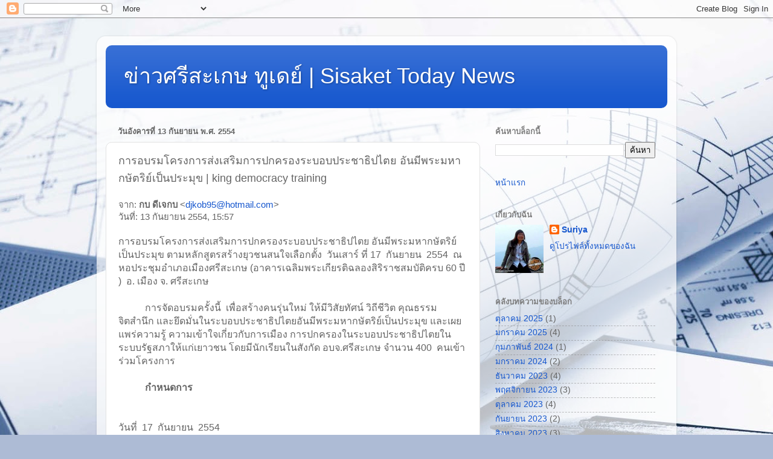

--- FILE ---
content_type: text/html; charset=UTF-8
request_url: https://news.sisakettoday.com/2011/09/king-democracy-training.html
body_size: 22990
content:
<!DOCTYPE html>
<html class='v2' dir='ltr' lang='th'>
<head>
<link href='https://www.blogger.com/static/v1/widgets/335934321-css_bundle_v2.css' rel='stylesheet' type='text/css'/>
<meta content='width=1100' name='viewport'/>
<meta content='text/html; charset=UTF-8' http-equiv='Content-Type'/>
<meta content='blogger' name='generator'/>
<link href='https://news.sisakettoday.com/favicon.ico' rel='icon' type='image/x-icon'/>
<link href='https://news.sisakettoday.com/2011/09/king-democracy-training.html' rel='canonical'/>
<link rel="alternate" type="application/atom+xml" title="ข&#3656;าวศร&#3637;สะเกษ ท&#3641;เดย&#3660; | Sisaket Today News - Atom" href="https://news.sisakettoday.com/feeds/posts/default" />
<link rel="alternate" type="application/rss+xml" title="ข&#3656;าวศร&#3637;สะเกษ ท&#3641;เดย&#3660; | Sisaket Today News - RSS" href="https://news.sisakettoday.com/feeds/posts/default?alt=rss" />
<link rel="service.post" type="application/atom+xml" title="ข&#3656;าวศร&#3637;สะเกษ ท&#3641;เดย&#3660; | Sisaket Today News - Atom" href="https://www.blogger.com/feeds/879268060677053919/posts/default" />

<link rel="alternate" type="application/atom+xml" title="ข&#3656;าวศร&#3637;สะเกษ ท&#3641;เดย&#3660; | Sisaket Today News - Atom" href="https://news.sisakettoday.com/feeds/2881509380088324741/comments/default" />
<!--Can't find substitution for tag [blog.ieCssRetrofitLinks]-->
<meta content='https://news.sisakettoday.com/2011/09/king-democracy-training.html' property='og:url'/>
<meta content='การอบรมโครงการส่งเสริมการปกครองระบอบประชาธิปไตย อันมีพระมหากษัตริย์เป็นประมุข | king democracy training' property='og:title'/>
<meta content='จาก: กบ ดีเจกบ  &lt; djkob95@hotmail.com &gt; วันที่: 13 กันยายน 2554, 15:57  การอบรมโครงการส่งเสริมการปกครองระบอบประชาธิปไตย อันมีพระมหากษัตริย์เ...' property='og:description'/>
<title>ข&#3656;าวศร&#3637;สะเกษ ท&#3641;เดย&#3660; | Sisaket Today News: การอบรมโครงการส&#3656;งเสร&#3636;มการปกครองระบอบประชาธ&#3636;ปไตย อ&#3633;นม&#3637;พระมหากษ&#3633;ตร&#3636;ย&#3660;เป&#3655;นประม&#3640;ข | king democracy training</title>
<style id='page-skin-1' type='text/css'><!--
/*-----------------------------------------------
Blogger Template Style
Name:     Picture Window
Designer: Blogger
URL:      www.blogger.com
----------------------------------------------- */
/* Content
----------------------------------------------- */
body {
font: normal normal 15px Arial, Tahoma, Helvetica, FreeSans, sans-serif;
color: #646464;
background: #adbbd5 url(//themes.googleusercontent.com/image?id=1yCqzoXfTY3VhaTtS_2w31Trgk3LHk1kH1lSKIEivmW1OcaCeDlaGs_mBlO1T6KetEvus) no-repeat fixed top center /* Credit: mariusFM77 (http://www.istockphoto.com/file_closeup.php?id=4940465&platform=blogger) */;
}
html body .region-inner {
min-width: 0;
max-width: 100%;
width: auto;
}
.content-outer {
font-size: 90%;
}
a:link {
text-decoration:none;
color: #1657ce;
}
a:visited {
text-decoration:none;
color: #0044ce;
}
a:hover {
text-decoration:underline;
color: #1944eb;
}
.content-outer {
background: transparent url(https://resources.blogblog.com/blogblog/data/1kt/transparent/white80.png) repeat scroll top left;
-moz-border-radius: 15px;
-webkit-border-radius: 15px;
-goog-ms-border-radius: 15px;
border-radius: 15px;
-moz-box-shadow: 0 0 3px rgba(0, 0, 0, .15);
-webkit-box-shadow: 0 0 3px rgba(0, 0, 0, .15);
-goog-ms-box-shadow: 0 0 3px rgba(0, 0, 0, .15);
box-shadow: 0 0 3px rgba(0, 0, 0, .15);
margin: 30px auto;
}
.content-inner {
padding: 15px;
}
/* Header
----------------------------------------------- */
.header-outer {
background: #1657ce url(https://resources.blogblog.com/blogblog/data/1kt/transparent/header_gradient_shade.png) repeat-x scroll top left;
_background-image: none;
color: #ffffff;
-moz-border-radius: 10px;
-webkit-border-radius: 10px;
-goog-ms-border-radius: 10px;
border-radius: 10px;
}
.Header img, .Header #header-inner {
-moz-border-radius: 10px;
-webkit-border-radius: 10px;
-goog-ms-border-radius: 10px;
border-radius: 10px;
}
.header-inner .Header .titlewrapper,
.header-inner .Header .descriptionwrapper {
padding-left: 30px;
padding-right: 30px;
}
.Header h1 {
font: normal normal 36px Arial, Tahoma, Helvetica, FreeSans, sans-serif;
text-shadow: 1px 1px 3px rgba(0, 0, 0, 0.3);
}
.Header h1 a {
color: #ffffff;
}
.Header .description {
font-size: 130%;
}
/* Tabs
----------------------------------------------- */
.tabs-inner {
margin: .5em 0 0;
padding: 0;
}
.tabs-inner .section {
margin: 0;
}
.tabs-inner .widget ul {
padding: 0;
background: #f9f9f9 url(https://resources.blogblog.com/blogblog/data/1kt/transparent/tabs_gradient_shade.png) repeat scroll bottom;
-moz-border-radius: 10px;
-webkit-border-radius: 10px;
-goog-ms-border-radius: 10px;
border-radius: 10px;
}
.tabs-inner .widget li {
border: none;
}
.tabs-inner .widget li a {
display: inline-block;
padding: .5em 1em;
margin-right: 0;
color: #1657ce;
font: normal normal 15px Arial, Tahoma, Helvetica, FreeSans, sans-serif;
-moz-border-radius: 0 0 0 0;
-webkit-border-top-left-radius: 0;
-webkit-border-top-right-radius: 0;
-goog-ms-border-radius: 0 0 0 0;
border-radius: 0 0 0 0;
background: transparent none no-repeat scroll top left;
border-right: 1px solid #d2d2d2;
}
.tabs-inner .widget li:first-child a {
padding-left: 1.25em;
-moz-border-radius-topleft: 10px;
-moz-border-radius-bottomleft: 10px;
-webkit-border-top-left-radius: 10px;
-webkit-border-bottom-left-radius: 10px;
-goog-ms-border-top-left-radius: 10px;
-goog-ms-border-bottom-left-radius: 10px;
border-top-left-radius: 10px;
border-bottom-left-radius: 10px;
}
.tabs-inner .widget li.selected a,
.tabs-inner .widget li a:hover {
position: relative;
z-index: 1;
background: #ffffff url(https://resources.blogblog.com/blogblog/data/1kt/transparent/tabs_gradient_shade.png) repeat scroll bottom;
color: #000000;
-moz-box-shadow: 0 0 0 rgba(0, 0, 0, .15);
-webkit-box-shadow: 0 0 0 rgba(0, 0, 0, .15);
-goog-ms-box-shadow: 0 0 0 rgba(0, 0, 0, .15);
box-shadow: 0 0 0 rgba(0, 0, 0, .15);
}
/* Headings
----------------------------------------------- */
h2 {
font: bold normal 13px Arial, Tahoma, Helvetica, FreeSans, sans-serif;
text-transform: uppercase;
color: #7c7c7c;
margin: .5em 0;
}
/* Main
----------------------------------------------- */
.main-outer {
background: transparent none repeat scroll top center;
-moz-border-radius: 0 0 0 0;
-webkit-border-top-left-radius: 0;
-webkit-border-top-right-radius: 0;
-webkit-border-bottom-left-radius: 0;
-webkit-border-bottom-right-radius: 0;
-goog-ms-border-radius: 0 0 0 0;
border-radius: 0 0 0 0;
-moz-box-shadow: 0 0 0 rgba(0, 0, 0, .15);
-webkit-box-shadow: 0 0 0 rgba(0, 0, 0, .15);
-goog-ms-box-shadow: 0 0 0 rgba(0, 0, 0, .15);
box-shadow: 0 0 0 rgba(0, 0, 0, .15);
}
.main-inner {
padding: 15px 5px 20px;
}
.main-inner .column-center-inner {
padding: 0 0;
}
.main-inner .column-left-inner {
padding-left: 0;
}
.main-inner .column-right-inner {
padding-right: 0;
}
/* Posts
----------------------------------------------- */
h3.post-title {
margin: 0;
font: normal normal 18px Arial, Tahoma, Helvetica, FreeSans, sans-serif;
}
.comments h4 {
margin: 1em 0 0;
font: normal normal 18px Arial, Tahoma, Helvetica, FreeSans, sans-serif;
}
.date-header span {
color: #646464;
}
.post-outer {
background-color: #ffffff;
border: solid 1px #e2e2e2;
-moz-border-radius: 10px;
-webkit-border-radius: 10px;
border-radius: 10px;
-goog-ms-border-radius: 10px;
padding: 15px 20px;
margin: 0 -20px 20px;
}
.post-body {
line-height: 1.4;
font-size: 110%;
position: relative;
}
.post-header {
margin: 0 0 1.5em;
color: #a4a4a4;
line-height: 1.6;
}
.post-footer {
margin: .5em 0 0;
color: #a4a4a4;
line-height: 1.6;
}
#blog-pager {
font-size: 140%
}
#comments .comment-author {
padding-top: 1.5em;
border-top: dashed 1px #ccc;
border-top: dashed 1px rgba(128, 128, 128, .5);
background-position: 0 1.5em;
}
#comments .comment-author:first-child {
padding-top: 0;
border-top: none;
}
.avatar-image-container {
margin: .2em 0 0;
}
/* Comments
----------------------------------------------- */
.comments .comments-content .icon.blog-author {
background-repeat: no-repeat;
background-image: url([data-uri]);
}
.comments .comments-content .loadmore a {
border-top: 1px solid #1944eb;
border-bottom: 1px solid #1944eb;
}
.comments .continue {
border-top: 2px solid #1944eb;
}
/* Widgets
----------------------------------------------- */
.widget ul, .widget #ArchiveList ul.flat {
padding: 0;
list-style: none;
}
.widget ul li, .widget #ArchiveList ul.flat li {
border-top: dashed 1px #ccc;
border-top: dashed 1px rgba(128, 128, 128, .5);
}
.widget ul li:first-child, .widget #ArchiveList ul.flat li:first-child {
border-top: none;
}
.widget .post-body ul {
list-style: disc;
}
.widget .post-body ul li {
border: none;
}
/* Footer
----------------------------------------------- */
.footer-outer {
color:#f3f3f3;
background: transparent url(https://resources.blogblog.com/blogblog/data/1kt/transparent/black50.png) repeat scroll top left;
-moz-border-radius: 10px 10px 10px 10px;
-webkit-border-top-left-radius: 10px;
-webkit-border-top-right-radius: 10px;
-webkit-border-bottom-left-radius: 10px;
-webkit-border-bottom-right-radius: 10px;
-goog-ms-border-radius: 10px 10px 10px 10px;
border-radius: 10px 10px 10px 10px;
-moz-box-shadow: 0 0 0 rgba(0, 0, 0, .15);
-webkit-box-shadow: 0 0 0 rgba(0, 0, 0, .15);
-goog-ms-box-shadow: 0 0 0 rgba(0, 0, 0, .15);
box-shadow: 0 0 0 rgba(0, 0, 0, .15);
}
.footer-inner {
padding: 10px 5px 20px;
}
.footer-outer a {
color: #f3e7ff;
}
.footer-outer a:visited {
color: #bca4d1;
}
.footer-outer a:hover {
color: #ffffff;
}
.footer-outer .widget h2 {
color: #c3c3c3;
}
/* Mobile
----------------------------------------------- */
html body.mobile {
height: auto;
}
html body.mobile {
min-height: 480px;
background-size: 100% auto;
}
.mobile .body-fauxcolumn-outer {
background: transparent none repeat scroll top left;
}
html .mobile .mobile-date-outer, html .mobile .blog-pager {
border-bottom: none;
background: transparent none repeat scroll top center;
margin-bottom: 10px;
}
.mobile .date-outer {
background: transparent none repeat scroll top center;
}
.mobile .header-outer, .mobile .main-outer,
.mobile .post-outer, .mobile .footer-outer {
-moz-border-radius: 0;
-webkit-border-radius: 0;
-goog-ms-border-radius: 0;
border-radius: 0;
}
.mobile .content-outer,
.mobile .main-outer,
.mobile .post-outer {
background: inherit;
border: none;
}
.mobile .content-outer {
font-size: 100%;
}
.mobile-link-button {
background-color: #1657ce;
}
.mobile-link-button a:link, .mobile-link-button a:visited {
color: #ffffff;
}
.mobile-index-contents {
color: #646464;
}
.mobile .tabs-inner .PageList .widget-content {
background: #ffffff url(https://resources.blogblog.com/blogblog/data/1kt/transparent/tabs_gradient_shade.png) repeat scroll bottom;
color: #000000;
}
.mobile .tabs-inner .PageList .widget-content .pagelist-arrow {
border-left: 1px solid #d2d2d2;
}

--></style>
<style id='template-skin-1' type='text/css'><!--
body {
min-width: 960px;
}
.content-outer, .content-fauxcolumn-outer, .region-inner {
min-width: 960px;
max-width: 960px;
_width: 960px;
}
.main-inner .columns {
padding-left: 0;
padding-right: 310px;
}
.main-inner .fauxcolumn-center-outer {
left: 0;
right: 310px;
/* IE6 does not respect left and right together */
_width: expression(this.parentNode.offsetWidth -
parseInt("0") -
parseInt("310px") + 'px');
}
.main-inner .fauxcolumn-left-outer {
width: 0;
}
.main-inner .fauxcolumn-right-outer {
width: 310px;
}
.main-inner .column-left-outer {
width: 0;
right: 100%;
margin-left: -0;
}
.main-inner .column-right-outer {
width: 310px;
margin-right: -310px;
}
#layout {
min-width: 0;
}
#layout .content-outer {
min-width: 0;
width: 800px;
}
#layout .region-inner {
min-width: 0;
width: auto;
}
body#layout div.add_widget {
padding: 8px;
}
body#layout div.add_widget a {
margin-left: 32px;
}
--></style>
<style>
    body {background-image:url(\/\/themes.googleusercontent.com\/image?id=1yCqzoXfTY3VhaTtS_2w31Trgk3LHk1kH1lSKIEivmW1OcaCeDlaGs_mBlO1T6KetEvus);}
    
@media (max-width: 200px) { body {background-image:url(\/\/themes.googleusercontent.com\/image?id=1yCqzoXfTY3VhaTtS_2w31Trgk3LHk1kH1lSKIEivmW1OcaCeDlaGs_mBlO1T6KetEvus&options=w200);}}
@media (max-width: 400px) and (min-width: 201px) { body {background-image:url(\/\/themes.googleusercontent.com\/image?id=1yCqzoXfTY3VhaTtS_2w31Trgk3LHk1kH1lSKIEivmW1OcaCeDlaGs_mBlO1T6KetEvus&options=w400);}}
@media (max-width: 800px) and (min-width: 401px) { body {background-image:url(\/\/themes.googleusercontent.com\/image?id=1yCqzoXfTY3VhaTtS_2w31Trgk3LHk1kH1lSKIEivmW1OcaCeDlaGs_mBlO1T6KetEvus&options=w800);}}
@media (max-width: 1200px) and (min-width: 801px) { body {background-image:url(\/\/themes.googleusercontent.com\/image?id=1yCqzoXfTY3VhaTtS_2w31Trgk3LHk1kH1lSKIEivmW1OcaCeDlaGs_mBlO1T6KetEvus&options=w1200);}}
/* Last tag covers anything over one higher than the previous max-size cap. */
@media (min-width: 1201px) { body {background-image:url(\/\/themes.googleusercontent.com\/image?id=1yCqzoXfTY3VhaTtS_2w31Trgk3LHk1kH1lSKIEivmW1OcaCeDlaGs_mBlO1T6KetEvus&options=w1600);}}
  </style>
<link href='https://www.blogger.com/dyn-css/authorization.css?targetBlogID=879268060677053919&amp;zx=961e20a0-2aad-454e-bad1-a6e69a2494e4' media='none' onload='if(media!=&#39;all&#39;)media=&#39;all&#39;' rel='stylesheet'/><noscript><link href='https://www.blogger.com/dyn-css/authorization.css?targetBlogID=879268060677053919&amp;zx=961e20a0-2aad-454e-bad1-a6e69a2494e4' rel='stylesheet'/></noscript>
<meta name='google-adsense-platform-account' content='ca-host-pub-1556223355139109'/>
<meta name='google-adsense-platform-domain' content='blogspot.com'/>

</head>
<body class='loading variant-shade'>
<div class='navbar section' id='navbar' name='แถบนำทาง'><div class='widget Navbar' data-version='1' id='Navbar1'><script type="text/javascript">
    function setAttributeOnload(object, attribute, val) {
      if(window.addEventListener) {
        window.addEventListener('load',
          function(){ object[attribute] = val; }, false);
      } else {
        window.attachEvent('onload', function(){ object[attribute] = val; });
      }
    }
  </script>
<div id="navbar-iframe-container"></div>
<script type="text/javascript" src="https://apis.google.com/js/platform.js"></script>
<script type="text/javascript">
      gapi.load("gapi.iframes:gapi.iframes.style.bubble", function() {
        if (gapi.iframes && gapi.iframes.getContext) {
          gapi.iframes.getContext().openChild({
              url: 'https://www.blogger.com/navbar/879268060677053919?po\x3d2881509380088324741\x26origin\x3dhttps://news.sisakettoday.com',
              where: document.getElementById("navbar-iframe-container"),
              id: "navbar-iframe"
          });
        }
      });
    </script><script type="text/javascript">
(function() {
var script = document.createElement('script');
script.type = 'text/javascript';
script.src = '//pagead2.googlesyndication.com/pagead/js/google_top_exp.js';
var head = document.getElementsByTagName('head')[0];
if (head) {
head.appendChild(script);
}})();
</script>
</div></div>
<div class='body-fauxcolumns'>
<div class='fauxcolumn-outer body-fauxcolumn-outer'>
<div class='cap-top'>
<div class='cap-left'></div>
<div class='cap-right'></div>
</div>
<div class='fauxborder-left'>
<div class='fauxborder-right'></div>
<div class='fauxcolumn-inner'>
</div>
</div>
<div class='cap-bottom'>
<div class='cap-left'></div>
<div class='cap-right'></div>
</div>
</div>
</div>
<div class='content'>
<div class='content-fauxcolumns'>
<div class='fauxcolumn-outer content-fauxcolumn-outer'>
<div class='cap-top'>
<div class='cap-left'></div>
<div class='cap-right'></div>
</div>
<div class='fauxborder-left'>
<div class='fauxborder-right'></div>
<div class='fauxcolumn-inner'>
</div>
</div>
<div class='cap-bottom'>
<div class='cap-left'></div>
<div class='cap-right'></div>
</div>
</div>
</div>
<div class='content-outer'>
<div class='content-cap-top cap-top'>
<div class='cap-left'></div>
<div class='cap-right'></div>
</div>
<div class='fauxborder-left content-fauxborder-left'>
<div class='fauxborder-right content-fauxborder-right'></div>
<div class='content-inner'>
<header>
<div class='header-outer'>
<div class='header-cap-top cap-top'>
<div class='cap-left'></div>
<div class='cap-right'></div>
</div>
<div class='fauxborder-left header-fauxborder-left'>
<div class='fauxborder-right header-fauxborder-right'></div>
<div class='region-inner header-inner'>
<div class='header section' id='header' name='ส่วนหัว'><div class='widget Header' data-version='1' id='Header1'>
<div id='header-inner'>
<div class='titlewrapper'>
<h1 class='title'>
<a href='https://news.sisakettoday.com/'>
ข&#3656;าวศร&#3637;สะเกษ ท&#3641;เดย&#3660; | Sisaket Today News
</a>
</h1>
</div>
<div class='descriptionwrapper'>
<p class='description'><span>
</span></p>
</div>
</div>
</div></div>
</div>
</div>
<div class='header-cap-bottom cap-bottom'>
<div class='cap-left'></div>
<div class='cap-right'></div>
</div>
</div>
</header>
<div class='tabs-outer'>
<div class='tabs-cap-top cap-top'>
<div class='cap-left'></div>
<div class='cap-right'></div>
</div>
<div class='fauxborder-left tabs-fauxborder-left'>
<div class='fauxborder-right tabs-fauxborder-right'></div>
<div class='region-inner tabs-inner'>
<div class='tabs no-items section' id='crosscol' name='พาดทุกคอลัมน์'></div>
<div class='tabs no-items section' id='crosscol-overflow' name='Cross-Column 2'></div>
</div>
</div>
<div class='tabs-cap-bottom cap-bottom'>
<div class='cap-left'></div>
<div class='cap-right'></div>
</div>
</div>
<div class='main-outer'>
<div class='main-cap-top cap-top'>
<div class='cap-left'></div>
<div class='cap-right'></div>
</div>
<div class='fauxborder-left main-fauxborder-left'>
<div class='fauxborder-right main-fauxborder-right'></div>
<div class='region-inner main-inner'>
<div class='columns fauxcolumns'>
<div class='fauxcolumn-outer fauxcolumn-center-outer'>
<div class='cap-top'>
<div class='cap-left'></div>
<div class='cap-right'></div>
</div>
<div class='fauxborder-left'>
<div class='fauxborder-right'></div>
<div class='fauxcolumn-inner'>
</div>
</div>
<div class='cap-bottom'>
<div class='cap-left'></div>
<div class='cap-right'></div>
</div>
</div>
<div class='fauxcolumn-outer fauxcolumn-left-outer'>
<div class='cap-top'>
<div class='cap-left'></div>
<div class='cap-right'></div>
</div>
<div class='fauxborder-left'>
<div class='fauxborder-right'></div>
<div class='fauxcolumn-inner'>
</div>
</div>
<div class='cap-bottom'>
<div class='cap-left'></div>
<div class='cap-right'></div>
</div>
</div>
<div class='fauxcolumn-outer fauxcolumn-right-outer'>
<div class='cap-top'>
<div class='cap-left'></div>
<div class='cap-right'></div>
</div>
<div class='fauxborder-left'>
<div class='fauxborder-right'></div>
<div class='fauxcolumn-inner'>
</div>
</div>
<div class='cap-bottom'>
<div class='cap-left'></div>
<div class='cap-right'></div>
</div>
</div>
<!-- corrects IE6 width calculation -->
<div class='columns-inner'>
<div class='column-center-outer'>
<div class='column-center-inner'>
<div class='main section' id='main' name='หมายเลขหลัก'><div class='widget Blog' data-version='1' id='Blog1'>
<div class='blog-posts hfeed'>

          <div class="date-outer">
        
<h2 class='date-header'><span>ว&#3633;นอ&#3633;งคารท&#3637;&#3656; 13 ก&#3633;นยายน พ.ศ. 2554</span></h2>

          <div class="date-posts">
        
<div class='post-outer'>
<div class='post hentry uncustomized-post-template' itemprop='blogPost' itemscope='itemscope' itemtype='http://schema.org/BlogPosting'>
<meta content='879268060677053919' itemprop='blogId'/>
<meta content='2881509380088324741' itemprop='postId'/>
<a name='2881509380088324741'></a>
<h3 class='post-title entry-title' itemprop='name'>
การอบรมโครงการส&#3656;งเสร&#3636;มการปกครองระบอบประชาธ&#3636;ปไตย อ&#3633;นม&#3637;พระมหากษ&#3633;ตร&#3636;ย&#3660;เป&#3655;นประม&#3640;ข | king democracy training
</h3>
<div class='post-header'>
<div class='post-header-line-1'></div>
</div>
<div class='post-body entry-content' id='post-body-2881509380088324741' itemprop='description articleBody'>
<div class="gmail_quote">จาก: <b class="gmail_sendername">กบ ด&#3637;เจกบ</b> <span dir="ltr">&lt;<a href="mailto:djkob95@hotmail.com">djkob95@hotmail.com</a>&gt;</span><br>ว&#3633;นท&#3637;&#3656;: 13 ก&#3633;นยายน 2554, 15:57<br><br><div><div dir="ltr"> <font style="font-size:12pt" size="3">การอบรมโครงการส&#3656;งเสร&#3636;มการปกครองระบอบประชาธ&#3636;ปไตย อ&#3633;นม&#3637;พระมหากษ&#3633;ตร&#3636;ย&#3660;เป&#3655;นประม&#3640;ข ตามหล&#3633;กส&#3641;ตรสร&#3657;างย&#3640;วชนสนใจเล&#3639;อกต&#3633;&#3657;ง&#160; ว&#3633;นเสาร&#3660; ท&#3637;&#3656; 17&#160; ก&#3633;นยายน&#160; 2554&#160; ณ หอประช&#3640;มอำเภอเม&#3639;องศร&#3637;สะเกษ (อาคารเฉล&#3636;มพระเก&#3637;ยรต&#3636;ฉลองส&#3636;ร&#3636;ราชสมบ&#3633;ต&#3636;ครบ 60 ป&#3637; )&#160; อ. เม&#3639;อง จ. ศร&#3637;สะเกษ</font><font style="font-size:12pt" size="3"><br> </font><font style="font-size:12pt" size="3"><br>&#160; &#160; &#160; &#160; &#160; &#160;การจ&#3633;ดอบรมคร&#3633;&#3657;งน&#3637;&#3657;&#160; เพ&#3639;&#3656;อสร&#3657;างคนร&#3640;&#3656;นใหม&#3656; ให&#3657;ม&#3637;ว&#3636;ส&#3633;ยท&#3633;ศน&#3660; ว&#3636;ถ&#3637;ช&#3637;ว&#3636;ต ค&#3640;ณธรรม จ&#3636;ตสำน&#3638;ก และย&#3638;ดม&#3633;&#3656;นในระบอบประชาธ&#3636;ปไตยอ&#3633;นม&#3637;พระมหากษ&#3633;ตร&#3636;ย&#3660;เป&#3655;นประม&#3640;ข และเผยแพร&#3656;ความร&#3641;&#3657; ความเข&#3657;าใจเก&#3637;&#3656;ยวก&#3633;บการเม&#3639;อง การปกครองในระบอบประชาธ&#3636;ปไตยในระบบร&#3633;ฐสภาให&#3657;แก&#3656;เยาวชน โดยม&#3637;น&#3633;กเร&#3637;ยนในส&#3633;งก&#3633;ด อบจ.ศร&#3637;สะเกษ จำนวน 400&#160; คนเข&#3657;าร&#3656;วมโครงการ</font><font style="font-size:12pt" size="3"><br> </font><font style="font-size:12pt" size="3"><br></font><font style="font-size:12pt" size="3">&#160;&#160;&#160;&#160;&#160;&#160;&#160;&#160;&#160;&#160; </font><font style="font-size:12pt" size="3"><b>กำหนดการ</b></font><font style="font-size:12pt" size="3"><br></font><font style="font-size:12pt" size="3">&#160; </font><font style="font-size:12pt" size="3"><br> </font><font style="font-size:12pt" size="3"><br></font><font style="font-size:12pt" size="3">ว&#3633;นท&#3637;&#3656;&#160; 17&#160; ก&#3633;นยายน&#160; 2554</font><font style="font-size:12pt" size="3"><br></font><font style="font-size:12pt" size="3"><br></font><font style="font-size:12pt" size="3">เวลา&#160; 08.00-09.00 น&#160;&#160;&#160;&#160;&#160;&#160;&#160; -&#160;&#160;&#160; &#160;&#160; ลงทะเบ&#3637;ยน</font><font style="font-size:12pt" size="3">&#160; </font><font style="font-size:12pt" size="3"><br> </font><font style="font-size:12pt" size="3">เวลา&#160; 09.00-10.00 น&#160;&#160;&#160;&#160;&#160;&#160;&#160; -&#160;&#160;&#160;&#160;&#160;&#160; พ&#3636;ธ&#3637;เป&#3636;ดการอบรม บรรยายพ&#3636;เศษเร&#3639;&#3656;อง การปกครองในระบอบประชาธ&#3636;ปไตย </font><font style="font-size:12pt" size="3"><br></font><font style="font-size:12pt" size="3">&#160;&#160;&#160;&#160;&#160;&#160;&#160;&#160;&#160;&#160;&#160;&#160;&#160;&#160;&#160;&#160;&#160;&#160;&#160;&#160;&#160;&#160;&#160;&#160;&#160;&#160;&#160;&#160;&#160;&#160;&#160;&#160;&#160;&#160;&#160;&#160;&#160;&#160;&#160;&#160;&#160;&#160;&#160;&#160; โดย นายกองค&#3660;การบร&#3636;หารส&#3656;วนจ&#3633;งหว&#3633;ดศร&#3637;สะเกษ</font><font style="font-size:12pt" size="3"><br> </font><font style="font-size:12pt" size="3">เวลา 10.00-10.15 น&#160;&#160;&#160;&#160;&#160;&#160;&#160;&#160; -&#160;&#160;&#160;&#160;&#160;&#160; พ&#3633;กร&#3633;บประทานอาหารว&#3656;างและเคร&#3639;&#3656;องด&#3639;&#3656;ม</font><font style="font-size:12pt" size="3"><br></font><font style="font-size:12pt" size="3">เวลา 10.15-12.00 น&#160;&#160;&#160;&#160;&#160;&#160;&#160;&#160; - &#160; &#160; &#160; บรรยาย เร&#3639;&#3656;อง จ&#3636;ตสำน&#3638;กทางการเม&#3639;องประชาธ&#3636;ปไตยก&#3633;บการเล&#3639;อกต&#3633;&#3657;ง</font><font style="font-size:12pt" size="3"><br> </font><font style="font-size:12pt" size="3">&#160; &#160; &#160; &#160; &#160; &#160; &#160; &#160; &#160; &#160; &#160; &#160; &#160; &#160; &#160; &#160; &#160; &#160; &#160; &#160; &#160; &#160; โดยร.ต.อ. ณรงค&#3660; แก&#3657;วกลมกล&#3638;ง&#160; และ&#160; นายปร&#3637;ชา&#160; ศร&#3637;ดาคำ จาก กกต. ศก.</font><font style="font-size:12pt" size="3"><br></font><font style="font-size:12pt" size="3">เวลา 12.00-13.00 น &#160; &#160; &#160; &#160; - &#160; &#160; &#160; พ&#3633;กร&#3633;บประทานอาหารเท&#3637;&#3656;ยง</font><font style="font-size:12pt" size="3"><br> </font><font style="font-size:12pt" size="3">เวลา 13.00-14.30 น &#160; &#160;&#160;&#160;&#160;&#160; -&#160;&#160;&#160;&#160;&#160;&#160; บรรยาย เร&#3639;&#3656;องประชาธ&#3636;ปไตยแนวพ&#3640;ทธ โดยพระปล&#3633;ดสมพร อธ&#3636;ป&#3633;ญโญ ว&#3633;ดบ&#3657;านหนองเหล&#3655;ก อำเภอโพธ&#3636;&#3660;ศร&#3637;ส&#3640;วรรณ</font><font style="font-size:12pt" size="3"><br> </font><font style="font-size:12pt" size="3">เวลา 14.30-14.45 น&#160;&#160;&#160;&#160;&#160;&#160;&#160;&#160; -&#160;&#160;&#160;&#160;&#160;&#160; พ&#3633;กร&#3633;บประทานอาหารว&#3656;&#3656;างและเคร&#3639;&#3656;องด&#3639;&#3656;ม</font><font style="font-size:12pt" size="3"><br></font><font style="font-size:12pt" size="3">เวลา 14.45-16.30 น&#160;&#160;&#160;&#160;&#160;&#160;&#160;&#160; -&#160;&#160;&#160;&#160;&#160;&#160; บรรยาย เร&#3639;&#3656;องการเสร&#3636;มสร&#3657;างและปล&#3641;กฝ&#3633;งประชาธ&#3636;ปไตยในสถานศ&#3638;กกษา</font><font style="font-size:12pt" size="3"><br> </font><font style="font-size:12pt" size="3">&#160;&#160;&#160;&#160;&#160;&#160;&#160;&#160;&#160;&#160;&#160;&#160;&#160;&#160;&#160;&#160;&#160;&#160;&#160;&#160;&#160;&#160;&#160;&#160;&#160;&#160;&#160;&#160;&#160;&#160;&#160;&#160;&#160;&#160;&#160;&#160;&#160;&#160;&#160;&#160;&#160;&#160;&#160;&#160; โดย&#160; นายอาล&#3633;ย&#160; หงษ&#3660;ทอง&#160; ผ&#3641;&#3657;อำนวยการโรงเร&#3637;ยนบ&#3657;านเพ&#3637;ยนาม</font><font style="font-size:12pt" size="3"><br></font><font style="font-size:12pt" size="3">เวลา 16.30-17.00 น&#160;&#160;&#160;&#160;&#160;&#160;&#160;&#160; -&#160;&#160;&#160;&#160;&#160;&#160;&#160; ป&#3636;ดการอบรม&#160; โดย นายกองค&#3660;การบร&#3636;หารส&#3656;วนจ&#3633;งหว&#3633;ดศร&#3637;สะเกษ</font><font style="font-size:12pt" size="3"><br> </font></div></div><div dir="ltr"><font style="font-size:12pt" size="3"><br></font></div></div> 
<div style='clear: both;'></div>
</div>
<div class='post-footer'>
<div class='post-footer-line post-footer-line-1'>
<span class='post-author vcard'>
</span>
<span class='post-timestamp'>
ท&#3637;&#3656;
<meta content='https://news.sisakettoday.com/2011/09/king-democracy-training.html' itemprop='url'/>
<a class='timestamp-link' href='https://news.sisakettoday.com/2011/09/king-democracy-training.html' rel='bookmark' title='permanent link'><abbr class='published' itemprop='datePublished' title='2011-09-13T02:54:00-07:00'>ก&#3633;นยายน 13, 2554</abbr></a>
</span>
<span class='post-comment-link'>
</span>
<span class='post-icons'>
<span class='item-control blog-admin pid-1487659119'>
<a href='https://www.blogger.com/post-edit.g?blogID=879268060677053919&postID=2881509380088324741&from=pencil' title='แก้ไขบทความ'>
<img alt='' class='icon-action' height='18' src='https://resources.blogblog.com/img/icon18_edit_allbkg.gif' width='18'/>
</a>
</span>
</span>
<div class='post-share-buttons goog-inline-block'>
<a class='goog-inline-block share-button sb-email' href='https://www.blogger.com/share-post.g?blogID=879268060677053919&postID=2881509380088324741&target=email' target='_blank' title='ส่งอีเมลข้อมูลนี้'><span class='share-button-link-text'>ส&#3656;งอ&#3637;เมลข&#3657;อม&#3641;ลน&#3637;&#3657;</span></a><a class='goog-inline-block share-button sb-blog' href='https://www.blogger.com/share-post.g?blogID=879268060677053919&postID=2881509380088324741&target=blog' onclick='window.open(this.href, "_blank", "height=270,width=475"); return false;' target='_blank' title='BlogThis!'><span class='share-button-link-text'>BlogThis!</span></a><a class='goog-inline-block share-button sb-twitter' href='https://www.blogger.com/share-post.g?blogID=879268060677053919&postID=2881509380088324741&target=twitter' target='_blank' title='แชร์ไปยัง X'><span class='share-button-link-text'>แชร&#3660;ไปย&#3633;ง X</span></a><a class='goog-inline-block share-button sb-facebook' href='https://www.blogger.com/share-post.g?blogID=879268060677053919&postID=2881509380088324741&target=facebook' onclick='window.open(this.href, "_blank", "height=430,width=640"); return false;' target='_blank' title='แชร์ไปที่ Facebook'><span class='share-button-link-text'>แชร&#3660;ไปท&#3637;&#3656; Facebook</span></a><a class='goog-inline-block share-button sb-pinterest' href='https://www.blogger.com/share-post.g?blogID=879268060677053919&postID=2881509380088324741&target=pinterest' target='_blank' title='แชร์ใน Pinterest'><span class='share-button-link-text'>แชร&#3660;ใน Pinterest</span></a>
</div>
</div>
<div class='post-footer-line post-footer-line-2'>
<span class='post-labels'>
ป&#3657;ายกำก&#3633;บ:
<a href='https://news.sisakettoday.com/search/label/%E0%B9%80%E0%B8%A1%E0%B8%B7%E0%B8%AD%E0%B8%87%E0%B8%A8%E0%B8%A3%E0%B8%B5%E0%B8%AA%E0%B8%B0%E0%B9%80%E0%B8%81%E0%B8%A9' rel='tag'>เม&#3639;องศร&#3637;สะเกษ</a>
</span>
</div>
<div class='post-footer-line post-footer-line-3'>
<span class='post-location'>
</span>
</div>
</div>
</div>
<div class='comments' id='comments'>
<a name='comments'></a>
<h4>ไม&#3656;ม&#3637;ความค&#3636;ดเห&#3655;น:</h4>
<div id='Blog1_comments-block-wrapper'>
<dl class='avatar-comment-indent' id='comments-block'>
</dl>
</div>
<p class='comment-footer'>
<div class='comment-form'>
<a name='comment-form'></a>
<h4 id='comment-post-message'>แสดงความค&#3636;ดเห&#3655;น</h4>
<p>
</p>
<a href='https://www.blogger.com/comment/frame/879268060677053919?po=2881509380088324741&hl=th&saa=85391&origin=https://news.sisakettoday.com' id='comment-editor-src'></a>
<iframe allowtransparency='true' class='blogger-iframe-colorize blogger-comment-from-post' frameborder='0' height='410px' id='comment-editor' name='comment-editor' src='' width='100%'></iframe>
<script src='https://www.blogger.com/static/v1/jsbin/2830521187-comment_from_post_iframe.js' type='text/javascript'></script>
<script type='text/javascript'>
      BLOG_CMT_createIframe('https://www.blogger.com/rpc_relay.html');
    </script>
</div>
</p>
</div>
</div>

        </div></div>
      
</div>
<div class='blog-pager' id='blog-pager'>
<span id='blog-pager-newer-link'>
<a class='blog-pager-newer-link' href='https://news.sisakettoday.com/2011/09/blog-post_16.html' id='Blog1_blog-pager-newer-link' title='บทความใหม่กว่า'>บทความใหม&#3656;กว&#3656;า</a>
</span>
<span id='blog-pager-older-link'>
<a class='blog-pager-older-link' href='https://news.sisakettoday.com/2011/09/monk-shops-for-dhama-vcd.html' id='Blog1_blog-pager-older-link' title='บทความที่เก่ากว่า'>บทความท&#3637;&#3656;เก&#3656;ากว&#3656;า</a>
</span>
<a class='home-link' href='https://news.sisakettoday.com/'>หน&#3657;าแรก</a>
</div>
<div class='clear'></div>
<div class='post-feeds'>
<div class='feed-links'>
สม&#3633;ครสมาช&#3636;ก:
<a class='feed-link' href='https://news.sisakettoday.com/feeds/2881509380088324741/comments/default' target='_blank' type='application/atom+xml'>ส&#3656;งความค&#3636;ดเห&#3655;น (Atom)</a>
</div>
</div>
</div><div class='widget FeaturedPost' data-version='1' id='FeaturedPost1'>
<div class='post-summary'>
<h3><a href='https://news.sisakettoday.com/2025/10/2568-soundofsisaket-siketgames.html'>งานด&#3637;ๆ ส&#3656;งท&#3657;ายป&#3637; 2568 #ศร&#3637;สะเกษ #soundofsisaket #ซาวส&#3639;&#3656;น #siketgames</a></h3>
<p>
&#160;
</p>
<img class='image' src='https://blogger.googleusercontent.com/img/b/R29vZ2xl/AVvXsEjTkKqB0bLOEFb3mAeCc7THcVymVNzJjMzfePn2HaFIgvV-NfsPUazZe1skZxEWS8vYY2B2hDt_utKhphv128Y1D9nI5cf0lLP-jYppab58ViW1Wj4GfYme0e2Nfrae6BKk6nPFp7wI0BEKMz3q0esyt_yyZ1cejxt_t9YjlyzUfLKIY05Yi5MpNagwR6Y/w400-h320/sisaket%20202511-202512%20570403680_4122536454559541_9196979805582471692_n.jpg'/>
</div>
<style type='text/css'>
    .image {
      width: 100%;
    }
  </style>
<div class='clear'></div>
</div>
<div class='widget PopularPosts' data-version='1' id='PopularPosts1'>
<div class='widget-content popular-posts'>
<ul>
<li>
<div class='item-content'>
<div class='item-thumbnail'>
<a href='https://news.sisakettoday.com/2025/01/big-c-sisaket-mvp.html' target='_blank'>
<img alt='' border='0' src='https://blogger.googleusercontent.com/img/a/AVvXsEjan10xAIC1Euhb1NK_zb6wbNKpHCMtYVIfiTA_017vahzu9jxMF3HKAUosdbI9CfQS_GtTnY6rfdR0XJpCvfYw9lAlVbiW5zK2ySVhDL2VHkjXb-gW9XQg2AXvAc6d73T5vJxyU1sqMy6OCQPEyujQjm4U0VczqEzPxsC9AdALmcUs38CwjeXt6kexXpc=w72-h72-p-k-no-nu'/>
</a>
</div>
<div class='item-title'><a href='https://news.sisakettoday.com/2025/01/big-c-sisaket-mvp.html'>รอบหน&#3633;ง big c sisaket mvp</a></div>
<div class='item-snippet'>รอบหน&#3633;ง 27-28 มค 68 #mvpbigcsisaket #ศร&#3637;สะเกษ sisakettoday.com                         </div>
</div>
<div style='clear: both;'></div>
</li>
<li>
<div class='item-content'>
<div class='item-title'><a href='https://news.sisakettoday.com/2023/12/blog-post_13.html'>ตารางการประกวดวงโยธวาท&#3636;ต</a></div>
<div class='item-snippet'>ตารางการประกวดวงโยธวาท&#3636;ต #ศร&#3637;สะเกษ 14 ธ&#3633;นวาคม 2566 เวลา 10.00 น. - 12.30 น.&#160; Indoor Marching Arts&#160; ณ อาคารว&#3637;สมหมาย เวลา 16.00 น. - 18.00 น. ...</div>
</div>
<div style='clear: both;'></div>
</li>
</ul>
<div class='clear'></div>
</div>
</div></div>
</div>
</div>
<div class='column-left-outer'>
<div class='column-left-inner'>
<aside>
</aside>
</div>
</div>
<div class='column-right-outer'>
<div class='column-right-inner'>
<aside>
<div class='sidebar section' id='sidebar-right-1'><div class='widget BlogSearch' data-version='1' id='BlogSearch1'>
<h2 class='title'>ค&#3657;นหาบล&#3655;อกน&#3637;&#3657;</h2>
<div class='widget-content'>
<div id='BlogSearch1_form'>
<form action='https://news.sisakettoday.com/search' class='gsc-search-box' target='_top'>
<table cellpadding='0' cellspacing='0' class='gsc-search-box'>
<tbody>
<tr>
<td class='gsc-input'>
<input autocomplete='off' class='gsc-input' name='q' size='10' title='search' type='text' value=''/>
</td>
<td class='gsc-search-button'>
<input class='gsc-search-button' title='search' type='submit' value='ค้นหา'/>
</td>
</tr>
</tbody>
</table>
</form>
</div>
</div>
<div class='clear'></div>
</div><div class='widget PageList' data-version='1' id='PageList1'>
<div class='widget-content'>
<ul>
<li>
<a href='https://news.sisakettoday.com/'>หน&#3657;าแรก</a>
</li>
</ul>
<div class='clear'></div>
</div>
</div><div class='widget Profile' data-version='1' id='Profile1'>
<h2>เก&#3637;&#3656;ยวก&#3633;บฉ&#3633;น</h2>
<div class='widget-content'>
<a href='https://www.blogger.com/profile/11478813637990710986'><img alt='รูปภาพของฉัน' class='profile-img' height='80' src='//blogger.googleusercontent.com/img/b/R29vZ2xl/AVvXsEgOwMhXYEWeet7XG-E2zz2KEgNLYVVLtpoW_vw-itS35am-l3RzLbQ38aa3_aZZp8cXxzUdHizBg3mW0G0G4XXxFGr5bMKM0BlW8dkvZyebuQEDs0ZxeUa3o9QQJFLj6A/s220/suriya+profile+picture+1620432_10152798353961091_590011613_n.jpg' width='80'/></a>
<dl class='profile-datablock'>
<dt class='profile-data'>
<a class='profile-name-link g-profile' href='https://www.blogger.com/profile/11478813637990710986' rel='author' style='background-image: url(//www.blogger.com/img/logo-16.png);'>
Suriya
</a>
</dt>
</dl>
<a class='profile-link' href='https://www.blogger.com/profile/11478813637990710986' rel='author'>ด&#3641;โปรไฟล&#3660;ท&#3633;&#3657;งหมดของฉ&#3633;น</a>
<div class='clear'></div>
</div>
</div><div class='widget BlogArchive' data-version='1' id='BlogArchive1'>
<h2>คล&#3633;งบทความของบล&#3655;อก</h2>
<div class='widget-content'>
<div id='ArchiveList'>
<div id='BlogArchive1_ArchiveList'>
<ul class='flat'>
<li class='archivedate'>
<a href='https://news.sisakettoday.com/2025/10/'>ต&#3640;ลาคม 2025</a> (1)
      </li>
<li class='archivedate'>
<a href='https://news.sisakettoday.com/2025/01/'>มกราคม 2025</a> (4)
      </li>
<li class='archivedate'>
<a href='https://news.sisakettoday.com/2024/02/'>ก&#3640;มภาพ&#3633;นธ&#3660; 2024</a> (1)
      </li>
<li class='archivedate'>
<a href='https://news.sisakettoday.com/2024/01/'>มกราคม 2024</a> (2)
      </li>
<li class='archivedate'>
<a href='https://news.sisakettoday.com/2023/12/'>ธ&#3633;นวาคม 2023</a> (4)
      </li>
<li class='archivedate'>
<a href='https://news.sisakettoday.com/2023/11/'>พฤศจ&#3636;กายน 2023</a> (3)
      </li>
<li class='archivedate'>
<a href='https://news.sisakettoday.com/2023/10/'>ต&#3640;ลาคม 2023</a> (4)
      </li>
<li class='archivedate'>
<a href='https://news.sisakettoday.com/2023/09/'>ก&#3633;นยายน 2023</a> (2)
      </li>
<li class='archivedate'>
<a href='https://news.sisakettoday.com/2023/08/'>ส&#3636;งหาคม 2023</a> (3)
      </li>
<li class='archivedate'>
<a href='https://news.sisakettoday.com/2023/07/'>กรกฎาคม 2023</a> (1)
      </li>
<li class='archivedate'>
<a href='https://news.sisakettoday.com/2022/11/'>พฤศจ&#3636;กายน 2022</a> (1)
      </li>
<li class='archivedate'>
<a href='https://news.sisakettoday.com/2021/04/'>เมษายน 2021</a> (2)
      </li>
<li class='archivedate'>
<a href='https://news.sisakettoday.com/2021/02/'>ก&#3640;มภาพ&#3633;นธ&#3660; 2021</a> (1)
      </li>
<li class='archivedate'>
<a href='https://news.sisakettoday.com/2021/01/'>มกราคม 2021</a> (1)
      </li>
<li class='archivedate'>
<a href='https://news.sisakettoday.com/2020/07/'>กรกฎาคม 2020</a> (1)
      </li>
<li class='archivedate'>
<a href='https://news.sisakettoday.com/2020/03/'>ม&#3637;นาคม 2020</a> (1)
      </li>
<li class='archivedate'>
<a href='https://news.sisakettoday.com/2019/12/'>ธ&#3633;นวาคม 2019</a> (3)
      </li>
<li class='archivedate'>
<a href='https://news.sisakettoday.com/2019/11/'>พฤศจ&#3636;กายน 2019</a> (1)
      </li>
<li class='archivedate'>
<a href='https://news.sisakettoday.com/2019/06/'>ม&#3636;ถ&#3640;นายน 2019</a> (1)
      </li>
<li class='archivedate'>
<a href='https://news.sisakettoday.com/2018/12/'>ธ&#3633;นวาคม 2018</a> (1)
      </li>
<li class='archivedate'>
<a href='https://news.sisakettoday.com/2018/11/'>พฤศจ&#3636;กายน 2018</a> (1)
      </li>
<li class='archivedate'>
<a href='https://news.sisakettoday.com/2018/10/'>ต&#3640;ลาคม 2018</a> (7)
      </li>
<li class='archivedate'>
<a href='https://news.sisakettoday.com/2018/09/'>ก&#3633;นยายน 2018</a> (2)
      </li>
<li class='archivedate'>
<a href='https://news.sisakettoday.com/2018/08/'>ส&#3636;งหาคม 2018</a> (3)
      </li>
<li class='archivedate'>
<a href='https://news.sisakettoday.com/2018/07/'>กรกฎาคม 2018</a> (3)
      </li>
<li class='archivedate'>
<a href='https://news.sisakettoday.com/2018/06/'>ม&#3636;ถ&#3640;นายน 2018</a> (2)
      </li>
<li class='archivedate'>
<a href='https://news.sisakettoday.com/2018/05/'>พฤษภาคม 2018</a> (1)
      </li>
<li class='archivedate'>
<a href='https://news.sisakettoday.com/2017/12/'>ธ&#3633;นวาคม 2017</a> (2)
      </li>
<li class='archivedate'>
<a href='https://news.sisakettoday.com/2017/11/'>พฤศจ&#3636;กายน 2017</a> (1)
      </li>
<li class='archivedate'>
<a href='https://news.sisakettoday.com/2017/10/'>ต&#3640;ลาคม 2017</a> (7)
      </li>
<li class='archivedate'>
<a href='https://news.sisakettoday.com/2017/09/'>ก&#3633;นยายน 2017</a> (5)
      </li>
<li class='archivedate'>
<a href='https://news.sisakettoday.com/2017/08/'>ส&#3636;งหาคม 2017</a> (9)
      </li>
<li class='archivedate'>
<a href='https://news.sisakettoday.com/2017/07/'>กรกฎาคม 2017</a> (15)
      </li>
<li class='archivedate'>
<a href='https://news.sisakettoday.com/2017/06/'>ม&#3636;ถ&#3640;นายน 2017</a> (14)
      </li>
<li class='archivedate'>
<a href='https://news.sisakettoday.com/2017/05/'>พฤษภาคม 2017</a> (8)
      </li>
<li class='archivedate'>
<a href='https://news.sisakettoday.com/2017/04/'>เมษายน 2017</a> (2)
      </li>
<li class='archivedate'>
<a href='https://news.sisakettoday.com/2017/03/'>ม&#3637;นาคม 2017</a> (23)
      </li>
<li class='archivedate'>
<a href='https://news.sisakettoday.com/2017/02/'>ก&#3640;มภาพ&#3633;นธ&#3660; 2017</a> (17)
      </li>
<li class='archivedate'>
<a href='https://news.sisakettoday.com/2017/01/'>มกราคม 2017</a> (11)
      </li>
<li class='archivedate'>
<a href='https://news.sisakettoday.com/2016/12/'>ธ&#3633;นวาคม 2016</a> (12)
      </li>
<li class='archivedate'>
<a href='https://news.sisakettoday.com/2016/11/'>พฤศจ&#3636;กายน 2016</a> (24)
      </li>
<li class='archivedate'>
<a href='https://news.sisakettoday.com/2016/10/'>ต&#3640;ลาคม 2016</a> (15)
      </li>
<li class='archivedate'>
<a href='https://news.sisakettoday.com/2016/08/'>ส&#3636;งหาคม 2016</a> (1)
      </li>
<li class='archivedate'>
<a href='https://news.sisakettoday.com/2016/07/'>กรกฎาคม 2016</a> (2)
      </li>
<li class='archivedate'>
<a href='https://news.sisakettoday.com/2016/04/'>เมษายน 2016</a> (11)
      </li>
<li class='archivedate'>
<a href='https://news.sisakettoday.com/2016/03/'>ม&#3637;นาคม 2016</a> (20)
      </li>
<li class='archivedate'>
<a href='https://news.sisakettoday.com/2016/02/'>ก&#3640;มภาพ&#3633;นธ&#3660; 2016</a> (6)
      </li>
<li class='archivedate'>
<a href='https://news.sisakettoday.com/2016/01/'>มกราคม 2016</a> (1)
      </li>
<li class='archivedate'>
<a href='https://news.sisakettoday.com/2015/12/'>ธ&#3633;นวาคม 2015</a> (6)
      </li>
<li class='archivedate'>
<a href='https://news.sisakettoday.com/2015/10/'>ต&#3640;ลาคม 2015</a> (1)
      </li>
<li class='archivedate'>
<a href='https://news.sisakettoday.com/2015/09/'>ก&#3633;นยายน 2015</a> (6)
      </li>
<li class='archivedate'>
<a href='https://news.sisakettoday.com/2015/08/'>ส&#3636;งหาคม 2015</a> (22)
      </li>
<li class='archivedate'>
<a href='https://news.sisakettoday.com/2015/07/'>กรกฎาคม 2015</a> (10)
      </li>
<li class='archivedate'>
<a href='https://news.sisakettoday.com/2015/06/'>ม&#3636;ถ&#3640;นายน 2015</a> (6)
      </li>
<li class='archivedate'>
<a href='https://news.sisakettoday.com/2015/05/'>พฤษภาคม 2015</a> (5)
      </li>
<li class='archivedate'>
<a href='https://news.sisakettoday.com/2015/04/'>เมษายน 2015</a> (2)
      </li>
<li class='archivedate'>
<a href='https://news.sisakettoday.com/2015/03/'>ม&#3637;นาคม 2015</a> (21)
      </li>
<li class='archivedate'>
<a href='https://news.sisakettoday.com/2015/02/'>ก&#3640;มภาพ&#3633;นธ&#3660; 2015</a> (6)
      </li>
<li class='archivedate'>
<a href='https://news.sisakettoday.com/2015/01/'>มกราคม 2015</a> (9)
      </li>
<li class='archivedate'>
<a href='https://news.sisakettoday.com/2014/12/'>ธ&#3633;นวาคม 2014</a> (18)
      </li>
<li class='archivedate'>
<a href='https://news.sisakettoday.com/2014/11/'>พฤศจ&#3636;กายน 2014</a> (9)
      </li>
<li class='archivedate'>
<a href='https://news.sisakettoday.com/2014/10/'>ต&#3640;ลาคม 2014</a> (16)
      </li>
<li class='archivedate'>
<a href='https://news.sisakettoday.com/2014/09/'>ก&#3633;นยายน 2014</a> (1)
      </li>
<li class='archivedate'>
<a href='https://news.sisakettoday.com/2014/08/'>ส&#3636;งหาคม 2014</a> (24)
      </li>
<li class='archivedate'>
<a href='https://news.sisakettoday.com/2014/05/'>พฤษภาคม 2014</a> (2)
      </li>
<li class='archivedate'>
<a href='https://news.sisakettoday.com/2014/04/'>เมษายน 2014</a> (3)
      </li>
<li class='archivedate'>
<a href='https://news.sisakettoday.com/2014/03/'>ม&#3637;นาคม 2014</a> (1)
      </li>
<li class='archivedate'>
<a href='https://news.sisakettoday.com/2014/01/'>มกราคม 2014</a> (2)
      </li>
<li class='archivedate'>
<a href='https://news.sisakettoday.com/2013/12/'>ธ&#3633;นวาคม 2013</a> (1)
      </li>
<li class='archivedate'>
<a href='https://news.sisakettoday.com/2013/11/'>พฤศจ&#3636;กายน 2013</a> (2)
      </li>
<li class='archivedate'>
<a href='https://news.sisakettoday.com/2013/07/'>กรกฎาคม 2013</a> (1)
      </li>
<li class='archivedate'>
<a href='https://news.sisakettoday.com/2013/06/'>ม&#3636;ถ&#3640;นายน 2013</a> (1)
      </li>
<li class='archivedate'>
<a href='https://news.sisakettoday.com/2013/05/'>พฤษภาคม 2013</a> (1)
      </li>
<li class='archivedate'>
<a href='https://news.sisakettoday.com/2013/04/'>เมษายน 2013</a> (4)
      </li>
<li class='archivedate'>
<a href='https://news.sisakettoday.com/2013/03/'>ม&#3637;นาคม 2013</a> (1)
      </li>
<li class='archivedate'>
<a href='https://news.sisakettoday.com/2013/02/'>ก&#3640;มภาพ&#3633;นธ&#3660; 2013</a> (3)
      </li>
<li class='archivedate'>
<a href='https://news.sisakettoday.com/2013/01/'>มกราคม 2013</a> (1)
      </li>
<li class='archivedate'>
<a href='https://news.sisakettoday.com/2012/12/'>ธ&#3633;นวาคม 2012</a> (2)
      </li>
<li class='archivedate'>
<a href='https://news.sisakettoday.com/2012/11/'>พฤศจ&#3636;กายน 2012</a> (5)
      </li>
<li class='archivedate'>
<a href='https://news.sisakettoday.com/2012/10/'>ต&#3640;ลาคม 2012</a> (7)
      </li>
<li class='archivedate'>
<a href='https://news.sisakettoday.com/2012/09/'>ก&#3633;นยายน 2012</a> (4)
      </li>
<li class='archivedate'>
<a href='https://news.sisakettoday.com/2012/08/'>ส&#3636;งหาคม 2012</a> (1)
      </li>
<li class='archivedate'>
<a href='https://news.sisakettoday.com/2012/07/'>กรกฎาคม 2012</a> (6)
      </li>
<li class='archivedate'>
<a href='https://news.sisakettoday.com/2012/06/'>ม&#3636;ถ&#3640;นายน 2012</a> (1)
      </li>
<li class='archivedate'>
<a href='https://news.sisakettoday.com/2012/04/'>เมษายน 2012</a> (8)
      </li>
<li class='archivedate'>
<a href='https://news.sisakettoday.com/2012/03/'>ม&#3637;นาคม 2012</a> (1)
      </li>
<li class='archivedate'>
<a href='https://news.sisakettoday.com/2012/02/'>ก&#3640;มภาพ&#3633;นธ&#3660; 2012</a> (6)
      </li>
<li class='archivedate'>
<a href='https://news.sisakettoday.com/2012/01/'>มกราคม 2012</a> (12)
      </li>
<li class='archivedate'>
<a href='https://news.sisakettoday.com/2011/12/'>ธ&#3633;นวาคม 2011</a> (8)
      </li>
<li class='archivedate'>
<a href='https://news.sisakettoday.com/2011/11/'>พฤศจ&#3636;กายน 2011</a> (5)
      </li>
<li class='archivedate'>
<a href='https://news.sisakettoday.com/2011/10/'>ต&#3640;ลาคม 2011</a> (5)
      </li>
<li class='archivedate'>
<a href='https://news.sisakettoday.com/2011/09/'>ก&#3633;นยายน 2011</a> (12)
      </li>
<li class='archivedate'>
<a href='https://news.sisakettoday.com/2011/08/'>ส&#3636;งหาคม 2011</a> (2)
      </li>
<li class='archivedate'>
<a href='https://news.sisakettoday.com/2011/07/'>กรกฎาคม 2011</a> (3)
      </li>
<li class='archivedate'>
<a href='https://news.sisakettoday.com/2011/06/'>ม&#3636;ถ&#3640;นายน 2011</a> (1)
      </li>
<li class='archivedate'>
<a href='https://news.sisakettoday.com/2011/05/'>พฤษภาคม 2011</a> (2)
      </li>
<li class='archivedate'>
<a href='https://news.sisakettoday.com/2011/04/'>เมษายน 2011</a> (1)
      </li>
<li class='archivedate'>
<a href='https://news.sisakettoday.com/2011/03/'>ม&#3637;นาคม 2011</a> (1)
      </li>
<li class='archivedate'>
<a href='https://news.sisakettoday.com/2011/02/'>ก&#3640;มภาพ&#3633;นธ&#3660; 2011</a> (11)
      </li>
</ul>
</div>
</div>
<div class='clear'></div>
</div>
</div><div class='widget Label' data-version='1' id='Label1'>
<h2>ป&#3657;ายกำก&#3633;บ</h2>
<div class='widget-content list-label-widget-content'>
<ul>
<li>
<a dir='ltr' href='https://news.sisakettoday.com/search/label/%E0%B8%81%E0%B8%90%E0%B8%B4%E0%B8%99'>กฐ&#3636;น</a>
<span dir='ltr'>(2)</span>
</li>
<li>
<a dir='ltr' href='https://news.sisakettoday.com/search/label/%E0%B8%81%E0%B8%A3%E0%B8%B0%E0%B9%80%E0%B8%97%E0%B8%A2'>กระเทย</a>
<span dir='ltr'>(1)</span>
</li>
<li>
<a dir='ltr' href='https://news.sisakettoday.com/search/label/%E0%B8%81%E0%B8%A5%E0%B9%89%E0%B8%AD%E0%B8%87%E0%B8%A7%E0%B8%87%E0%B8%88%E0%B8%A3%E0%B8%9B%E0%B8%B4%E0%B8%94'>กล&#3657;องวงจรป&#3636;ด</a>
<span dir='ltr'>(1)</span>
</li>
<li>
<a dir='ltr' href='https://news.sisakettoday.com/search/label/%E0%B8%81%E0%B8%A5%E0%B8%B2%E0%B8%87%E0%B8%84%E0%B8%B7%E0%B8%99'>กลางค&#3639;น</a>
<span dir='ltr'>(1)</span>
</li>
<li>
<a dir='ltr' href='https://news.sisakettoday.com/search/label/%E0%B8%81%E0%B8%A8%E0%B8%99'>กศน</a>
<span dir='ltr'>(1)</span>
</li>
<li>
<a dir='ltr' href='https://news.sisakettoday.com/search/label/%E0%B8%81%E0%B8%B1%E0%B8%8D%E0%B8%8A%E0%B8%B2'>ก&#3633;ญชา</a>
<span dir='ltr'>(1)</span>
</li>
<li>
<a dir='ltr' href='https://news.sisakettoday.com/search/label/%E0%B8%81%E0%B8%B1%E0%B8%99%E0%B8%97%E0%B8%A3%E0%B8%A5%E0%B8%B1%E0%B8%81%E0%B8%A9%E0%B9%8C'>ก&#3633;นทรล&#3633;กษ&#3660;</a>
<span dir='ltr'>(19)</span>
</li>
<li>
<a dir='ltr' href='https://news.sisakettoday.com/search/label/%E0%B8%81%E0%B8%B1%E0%B8%99%E0%B8%97%E0%B8%A3%E0%B8%B2%E0%B8%A3%E0%B8%A1%E0%B8%A2%E0%B9%8C'>ก&#3633;นทรารมย&#3660;</a>
<span dir='ltr'>(3)</span>
</li>
<li>
<a dir='ltr' href='https://news.sisakettoday.com/search/label/%E0%B8%81%E0%B8%B2%E0%B8%8A%E0%B8%B2%E0%B8%94'>กาชาด</a>
<span dir='ltr'>(7)</span>
</li>
<li>
<a dir='ltr' href='https://news.sisakettoday.com/search/label/%E0%B8%81%E0%B8%B2%E0%B8%A3%E0%B9%80%E0%B8%81%E0%B8%A9%E0%B8%95%E0%B8%A3'>การเกษตร</a>
<span dir='ltr'>(2)</span>
</li>
<li>
<a dir='ltr' href='https://news.sisakettoday.com/search/label/%E0%B8%81%E0%B8%B2%E0%B8%A3%E0%B8%84%E0%B9%89%E0%B8%B2'>การค&#3657;า</a>
<span dir='ltr'>(2)</span>
</li>
<li>
<a dir='ltr' href='https://news.sisakettoday.com/search/label/%E0%B8%81%E0%B8%B2%E0%B8%A3%E0%B8%97%E0%B9%88%E0%B8%AD%E0%B8%87%E0%B9%80%E0%B8%97%E0%B8%B5%E0%B9%88%E0%B8%A2%E0%B8%A7'>การท&#3656;องเท&#3637;&#3656;ยว</a>
<span dir='ltr'>(2)</span>
</li>
<li>
<a dir='ltr' href='https://news.sisakettoday.com/search/label/%E0%B8%81%E0%B8%B2%E0%B8%A3%E0%B8%9E%E0%B8%99%E0%B8%B1%E0%B8%99'>การพน&#3633;น</a>
<span dir='ltr'>(3)</span>
</li>
<li>
<a dir='ltr' href='https://news.sisakettoday.com/search/label/%E0%B8%81%E0%B8%B5%E0%B8%AC%E0%B8%B2'>ก&#3637;ฬา</a>
<span dir='ltr'>(2)</span>
</li>
<li>
<a dir='ltr' href='https://news.sisakettoday.com/search/label/%E0%B8%81%E0%B8%B8%E0%B8%94%E0%B9%80%E0%B8%A1%E0%B8%B7%E0%B8%AD%E0%B8%87%E0%B8%AE%E0%B8%B2%E0%B8%A1'>ก&#3640;ดเม&#3639;องฮาม</a>
<span dir='ltr'>(1)</span>
</li>
<li>
<a dir='ltr' href='https://news.sisakettoday.com/search/label/%E0%B9%80%E0%B8%81%E0%B8%A9%E0%B8%95%E0%B8%A3%E0%B8%88%E0%B8%B1%E0%B8%87%E0%B8%AB%E0%B8%A7%E0%B8%B1%E0%B8%94'>เกษตรจ&#3633;งหว&#3633;ด</a>
<span dir='ltr'>(6)</span>
</li>
<li>
<a dir='ltr' href='https://news.sisakettoday.com/search/label/%E0%B9%80%E0%B8%81%E0%B8%B2%E0%B8%B0%E0%B8%81%E0%B8%A5%E0%B8%B2%E0%B8%87%E0%B8%99%E0%B9%89%E0%B8%B3'>เกาะกลางน&#3657;ำ</a>
<span dir='ltr'>(1)</span>
</li>
<li>
<a dir='ltr' href='https://news.sisakettoday.com/search/label/%E0%B9%80%E0%B8%81%E0%B8%B2%E0%B8%B0%E0%B8%AB%E0%B9%89%E0%B8%A7%E0%B8%A2%E0%B8%99%E0%B9%89%E0%B8%B3%E0%B8%84%E0%B8%B3'>เกาะห&#3657;วยน&#3657;ำคำ</a>
<span dir='ltr'>(2)</span>
</li>
<li>
<a dir='ltr' href='https://news.sisakettoday.com/search/label/%E0%B9%82%E0%B8%81%E0%B8%87'>โกง</a>
<span dir='ltr'>(2)</span>
</li>
<li>
<a dir='ltr' href='https://news.sisakettoday.com/search/label/%E0%B9%84%E0%B8%81%E0%B9%88%E0%B8%8A%E0%B8%99'>ไก&#3656;ชน</a>
<span dir='ltr'>(1)</span>
</li>
<li>
<a dir='ltr' href='https://news.sisakettoday.com/search/label/%E0%B9%84%E0%B8%81%E0%B8%A5%E0%B9%88%E0%B9%80%E0%B8%81%E0%B8%A5%E0%B8%B5%E0%B9%88%E0%B8%A2'>ไกล&#3656;เกล&#3637;&#3656;ย</a>
<span dir='ltr'>(1)</span>
</li>
<li>
<a dir='ltr' href='https://news.sisakettoday.com/search/label/%E0%B8%82%E0%B8%99%E0%B8%A1'>ขนม</a>
<span dir='ltr'>(1)</span>
</li>
<li>
<a dir='ltr' href='https://news.sisakettoday.com/search/label/%E0%B8%82%E0%B9%82%E0%B8%A1%E0%B8%A2'>ขโมย</a>
<span dir='ltr'>(1)</span>
</li>
<li>
<a dir='ltr' href='https://news.sisakettoday.com/search/label/%E0%B8%82%E0%B8%B0%E0%B8%A2%E0%B8%B9%E0%B8%87'>ขะย&#3641;ง</a>
<span dir='ltr'>(1)</span>
</li>
<li>
<a dir='ltr' href='https://news.sisakettoday.com/search/label/%E0%B8%82%E0%B8%B1%E0%B8%9A%E0%B8%82%E0%B8%B5%E0%B9%88%E0%B8%9B%E0%B8%A5%E0%B8%AD%E0%B8%94%E0%B8%A0%E0%B8%B1%E0%B8%A2'>ข&#3633;บข&#3637;&#3656;ปลอดภ&#3633;ย</a>
<span dir='ltr'>(1)</span>
</li>
<li>
<a dir='ltr' href='https://news.sisakettoday.com/search/label/%E0%B8%82%E0%B9%89%E0%B8%B2%E0%B8%A3%E0%B8%B2%E0%B8%8A%E0%B8%81%E0%B8%B2%E0%B8%A3'>ข&#3657;าราชการ</a>
<span dir='ltr'>(1)</span>
</li>
<li>
<a dir='ltr' href='https://news.sisakettoday.com/search/label/%E0%B8%82%E0%B9%89%E0%B8%B2%E0%B8%A7'>ข&#3657;าว</a>
<span dir='ltr'>(3)</span>
</li>
<li>
<a dir='ltr' href='https://news.sisakettoday.com/search/label/%E0%B8%82%E0%B9%88%E0%B8%B2%E0%B8%A7%E0%B8%97%E0%B9%89%E0%B8%AD%E0%B8%87%E0%B8%96%E0%B8%B4%E0%B9%88%E0%B8%99'>ข&#3656;าวท&#3657;องถ&#3636;&#3656;น</a>
<span dir='ltr'>(5)</span>
</li>
<li>
<a dir='ltr' href='https://news.sisakettoday.com/search/label/%E0%B8%82%E0%B8%B8%E0%B8%82%E0%B8%B1%E0%B8%99%E0%B8%98%E0%B9%8C'>ข&#3640;ข&#3633;นธ&#3660;</a>
<span dir='ltr'>(17)</span>
</li>
<li>
<a dir='ltr' href='https://news.sisakettoday.com/search/label/%E0%B8%82%E0%B8%B8%E0%B8%99%E0%B8%AB%E0%B8%B2%E0%B8%8D'>ข&#3640;นหาญ</a>
<span dir='ltr'>(12)</span>
</li>
<li>
<a dir='ltr' href='https://news.sisakettoday.com/search/label/%E0%B9%80%E0%B8%82%E0%B8%B2%E0%B8%9E%E0%B8%A3%E0%B8%B0%E0%B8%A7%E0%B8%B4%E0%B8%AB%E0%B8%B2%E0%B8%A3'>เขาพระว&#3636;หาร</a>
<span dir='ltr'>(3)</span>
</li>
<li>
<a dir='ltr' href='https://news.sisakettoday.com/search/label/%E0%B9%81%E0%B8%82%E0%B9%88%E0%B8%87%E0%B9%80%E0%B8%A3%E0%B8%B7%E0%B8%AD'>แข&#3656;งเร&#3639;อ</a>
<span dir='ltr'>(1)</span>
</li>
<li>
<a dir='ltr' href='https://news.sisakettoday.com/search/label/%E0%B9%81%E0%B8%82%E0%B8%A7%E0%B8%87%E0%B8%81%E0%B8%B2%E0%B8%A3%E0%B8%97%E0%B8%B2%E0%B8%87'>แขวงการทาง</a>
<span dir='ltr'>(3)</span>
</li>
<li>
<a dir='ltr' href='https://news.sisakettoday.com/search/label/%E0%B8%84%E0%B8%A1%E0%B8%99%E0%B8%B2%E0%B8%84%E0%B8%A1'>คมนาคม</a>
<span dir='ltr'>(1)</span>
</li>
<li>
<a dir='ltr' href='https://news.sisakettoday.com/search/label/%E0%B8%84%E0%B8%A3%E0%B8%B5%E0%B8%A1'>คร&#3637;ม</a>
<span dir='ltr'>(1)</span>
</li>
<li>
<a dir='ltr' href='https://news.sisakettoday.com/search/label/%E0%B8%84%E0%B8%A3%E0%B8%B9'>คร&#3641;</a>
<span dir='ltr'>(3)</span>
</li>
<li>
<a dir='ltr' href='https://news.sisakettoday.com/search/label/%E0%B8%84%E0%B8%A5%E0%B8%AD%E0%B8%87%E0%B8%AA%E0%B8%A7%E0%B8%A2%E0%B8%99%E0%B9%89%E0%B8%B3%E0%B9%83%E0%B8%AA'>คลองสวยน&#3657;ำใส</a>
<span dir='ltr'>(1)</span>
</li>
<li>
<a dir='ltr' href='https://news.sisakettoday.com/search/label/%E0%B8%84%E0%B8%A5%E0%B8%B4%E0%B8%99%E0%B8%B4%E0%B8%81'>คล&#3636;น&#3636;ก</a>
<span dir='ltr'>(2)</span>
</li>
<li>
<a dir='ltr' href='https://news.sisakettoday.com/search/label/%E0%B8%84%E0%B8%A5%E0%B8%B4%E0%B8%99%E0%B8%B4%E0%B8%81%E0%B9%80%E0%B8%81%E0%B8%A9%E0%B8%95%E0%B8%A3'>คล&#3636;น&#3636;กเกษตร</a>
<span dir='ltr'>(1)</span>
</li>
<li>
<a dir='ltr' href='https://news.sisakettoday.com/search/label/%E0%B8%84%E0%B8%AA%E0%B8%8A'>คสช</a>
<span dir='ltr'>(1)</span>
</li>
<li>
<a dir='ltr' href='https://news.sisakettoday.com/search/label/%E0%B8%84%E0%B8%AD%E0%B8%99%E0%B8%81%E0%B8%B2%E0%B8%A1'>คอนกาม</a>
<span dir='ltr'>(1)</span>
</li>
<li>
<a dir='ltr' href='https://news.sisakettoday.com/search/label/%E0%B8%84%E0%B8%AD%E0%B8%99%E0%B9%80%E0%B8%AA%E0%B8%B4%E0%B8%A3%E0%B9%8C%E0%B8%95'>คอนเส&#3636;ร&#3660;ต</a>
<span dir='ltr'>(1)</span>
</li>
<li>
<a dir='ltr' href='https://news.sisakettoday.com/search/label/%E0%B8%84%E0%B8%AD%E0%B8%A3%E0%B8%B1%E0%B8%9B%E0%B8%8A%E0%B8%B1%E0%B9%88%E0%B8%99'>คอร&#3633;ปช&#3633;&#3656;น</a>
<span dir='ltr'>(1)</span>
</li>
<li>
<a dir='ltr' href='https://news.sisakettoday.com/search/label/%E0%B8%84%E0%B9%88%E0%B8%B2%E0%B8%A2'>ค&#3656;าย</a>
<span dir='ltr'>(2)</span>
</li>
<li>
<a dir='ltr' href='https://news.sisakettoday.com/search/label/%E0%B9%80%E0%B8%84%E0%B8%A3%E0%B8%94%E0%B8%B4%E0%B8%95%E0%B8%A2%E0%B8%B9%E0%B9%80%E0%B8%99%E0%B8%B5%E0%B9%88%E0%B8%A2%E0%B8%99'>เครด&#3636;ตย&#3641;เน&#3637;&#3656;ยน</a>
<span dir='ltr'>(1)</span>
</li>
<li>
<a dir='ltr' href='https://news.sisakettoday.com/search/label/%E0%B9%82%E0%B8%84%E0%B8%A3%E0%B8%87%E0%B8%81%E0%B8%B2%E0%B8%A3'>โครงการ</a>
<span dir='ltr'>(1)</span>
</li>
<li>
<a dir='ltr' href='https://news.sisakettoday.com/search/label/%E0%B8%86%E0%B9%88%E0%B8%B2'>ฆ&#3656;า</a>
<span dir='ltr'>(1)</span>
</li>
<li>
<a dir='ltr' href='https://news.sisakettoday.com/search/label/%E0%B8%87%E0%B8%B2%E0%B8%99%E0%B8%87%E0%B8%B4%E0%B9%89%E0%B8%A7'>งานง&#3636;&#3657;ว</a>
<span dir='ltr'>(5)</span>
</li>
<li>
<a dir='ltr' href='https://news.sisakettoday.com/search/label/%E0%B8%87%E0%B8%B2%E0%B8%99%E0%B9%81%E0%B8%95%E0%B9%88%E0%B8%87%E0%B8%87%E0%B8%B2%E0%B8%99'>งานแต&#3656;งงาน</a>
<span dir='ltr'>(1)</span>
</li>
<li>
<a dir='ltr' href='https://news.sisakettoday.com/search/label/%E0%B8%87%E0%B8%B2%E0%B8%99%E0%B8%9A%E0%B8%B8%E0%B8%8D'>งานบ&#3640;ญ</a>
<span dir='ltr'>(1)</span>
</li>
<li>
<a dir='ltr' href='https://news.sisakettoday.com/search/label/%E0%B8%87%E0%B8%B2%E0%B8%99%E0%B8%9B%E0%B8%B5%E0%B9%83%E0%B8%AB%E0%B8%A1%E0%B9%88'>งานป&#3637;ใหม&#3656;</a>
<span dir='ltr'>(4)</span>
</li>
<li>
<a dir='ltr' href='https://news.sisakettoday.com/search/label/%E0%B9%80%E0%B8%87%E0%B8%B2%E0%B8%B0-%E0%B8%97%E0%B8%B8%E0%B9%80%E0%B8%A3%E0%B8%B5%E0%B8%A2%E0%B8%99'>เงาะ-ท&#3640;เร&#3637;ยน</a>
<span dir='ltr'>(3)</span>
</li>
<li>
<a dir='ltr' href='https://news.sisakettoday.com/search/label/%E0%B8%88%E0%B8%95%E0%B8%B8%E0%B8%A3%E0%B8%87%E0%B8%84%E0%B9%8C%20%E0%B8%A7%E0%B8%87%E0%B8%A8%E0%B9%8C%E0%B8%8A%E0%B8%B1%E0%B8%A2%E0%B8%81%E0%B8%B4%E0%B8%95%E0%B8%95%E0%B8%B4%E0%B8%9E%E0%B8%A3'>จต&#3640;รงค&#3660; วงศ&#3660;ช&#3633;ยก&#3636;ตต&#3636;พร</a>
<span dir='ltr'>(1)</span>
</li>
<li>
<a dir='ltr' href='https://news.sisakettoday.com/search/label/%E0%B8%88%E0%B8%A1%E0%B8%99%E0%B9%89%E0%B8%B3'>จมน&#3657;ำ</a>
<span dir='ltr'>(1)</span>
</li>
<li>
<a dir='ltr' href='https://news.sisakettoday.com/search/label/%E0%B8%88%E0%B8%A3%E0%B8%B2%E0%B8%88%E0%B8%A3'>จราจร</a>
<span dir='ltr'>(2)</span>
</li>
<li>
<a dir='ltr' href='https://news.sisakettoday.com/search/label/%E0%B8%88%E0%B8%B1%E0%B8%81%E0%B8%A3%E0%B8%A2%E0%B8%B2%E0%B8%99'>จ&#3633;กรยาน</a>
<span dir='ltr'>(2)</span>
</li>
<li>
<a dir='ltr' href='https://news.sisakettoday.com/search/label/%E0%B8%88%E0%B8%B1%E0%B8%81%E0%B8%A3%E0%B8%A2%E0%B8%B2%E0%B8%99%E0%B8%A2%E0%B8%99%E0%B8%95%E0%B9%8C'>จ&#3633;กรยานยนต&#3660;</a>
<span dir='ltr'>(1)</span>
</li>
<li>
<a dir='ltr' href='https://news.sisakettoday.com/search/label/%E0%B8%88%E0%B8%B1%E0%B8%94%E0%B8%81%E0%B8%B2%E0%B8%A3%E0%B8%99%E0%B9%89%E0%B8%B3'>จ&#3633;ดการน&#3657;ำ</a>
<span dir='ltr'>(1)</span>
</li>
<li>
<a dir='ltr' href='https://news.sisakettoday.com/search/label/%E0%B8%88%E0%B8%B1%E0%B8%94%E0%B8%9F%E0%B8%B1%E0%B8%99'>จ&#3633;ดฟ&#3633;น</a>
<span dir='ltr'>(2)</span>
</li>
<li>
<a dir='ltr' href='https://news.sisakettoday.com/search/label/%E0%B9%80%E0%B8%88%E0%B9%89%E0%B8%B2%E0%B8%84%E0%B8%93%E0%B8%B0%E0%B8%88%E0%B8%B1%E0%B8%87%E0%B8%AB%E0%B8%A7%E0%B8%B1%E0%B8%94%E0%B8%A8%E0%B8%A3%E0%B8%B5%E0%B8%AA%E0%B8%B0%E0%B9%80%E0%B8%81%E0%B8%A9'>เจ&#3657;าคณะจ&#3633;งหว&#3633;ดศร&#3637;สะเกษ</a>
<span dir='ltr'>(1)</span>
</li>
<li>
<a dir='ltr' href='https://news.sisakettoday.com/search/label/%E0%B8%89%E0%B8%B1%E0%B8%90%E0%B8%A1%E0%B8%87%E0%B8%84%E0%B8%A5%20%E0%B8%AD%E0%B8%B1%E0%B8%87%E0%B8%84%E0%B8%AA%E0%B8%81%E0%B8%B8%E0%B8%A5%E0%B9%80%E0%B8%81%E0%B8%B5%E0%B8%9A%E0%B8%A3%E0%B8%95%E0%B8%B4'>ฉ&#3633;ฐมงคล อ&#3633;งคสก&#3640;ลเก&#3637;บรต&#3636;</a>
<span dir='ltr'>(1)</span>
</li>
<li>
<a dir='ltr' href='https://news.sisakettoday.com/search/label/%E0%B9%80%E0%B8%89%E0%B8%A5%E0%B8%B4%E0%B8%A1%E0%B8%9E%E0%B8%A3%E0%B8%B0%E0%B9%80%E0%B8%81%E0%B8%B5%E0%B8%A2%E0%B8%A3%E0%B8%95%E0%B8%B4'>เฉล&#3636;มพระเก&#3637;ยรต&#3636;</a>
<span dir='ltr'>(2)</span>
</li>
<li>
<a dir='ltr' href='https://news.sisakettoday.com/search/label/%E0%B8%8A%E0%B8%B1%E0%B8%A2%E0%B8%A2%E0%B8%87%E0%B8%84%E0%B9%8C%20%E0%B9%80%E0%B8%A1%E0%B8%98%E0%B8%B2%E0%B8%AA%E0%B8%B8%E0%B8%A3%E0%B8%A7%E0%B8%B4%E0%B8%97%E0%B8%A2%E0%B9%8C'>ช&#3633;ยยงค&#3660; เมธาส&#3640;รว&#3636;ทย&#3660;</a>
<span dir='ltr'>(1)</span>
</li>
<li>
<a dir='ltr' href='https://news.sisakettoday.com/search/label/%E0%B8%8A%E0%B8%B2%E0%B8%A2%E0%B9%81%E0%B8%94%E0%B8%99'>ชายแดน</a>
<span dir='ltr'>(1)</span>
</li>
<li>
<a dir='ltr' href='https://news.sisakettoday.com/search/label/%E0%B8%8A%E0%B8%B2%E0%B8%A7%E0%B8%99%E0%B8%B2'>ชาวนา</a>
<span dir='ltr'>(5)</span>
</li>
<li>
<a dir='ltr' href='https://news.sisakettoday.com/search/label/%E0%B8%8A%E0%B8%B4%E0%B8%87%E0%B9%82%E0%B8%8A%E0%B8%84'>ช&#3636;งโชค</a>
<span dir='ltr'>(1)</span>
</li>
<li>
<a dir='ltr' href='https://news.sisakettoday.com/search/label/%E0%B8%8A%E0%B8%B9%E0%B8%A8%E0%B8%B1%E0%B8%81%E0%B8%94%E0%B8%B4%E0%B9%8C%20%E0%B8%A5%E0%B8%B1%E0%B8%81%E0%B8%A9%E0%B8%93%E0%B9%8C%E0%B8%8A%E0%B8%99%E0%B8%B0%E0%B8%A7%E0%B8%87%E0%B8%A8%E0%B9%8C'>ช&#3641;ศ&#3633;กด&#3636;&#3660; ล&#3633;กษณ&#3660;ชนะวงศ&#3660;</a>
<span dir='ltr'>(1)</span>
</li>
<li>
<a dir='ltr' href='https://news.sisakettoday.com/search/label/%E0%B9%80%E0%B8%8A%E0%B8%B5%E0%B8%A2%E0%B8%A3%E0%B9%8C'>เช&#3637;ยร&#3660;</a>
<span dir='ltr'>(1)</span>
</li>
<li>
<a dir='ltr' href='https://news.sisakettoday.com/search/label/%E0%B8%8B%E0%B8%B2%E0%B8%A7%E0%B8%AA%E0%B8%B7%E0%B9%88%E0%B8%99'>ซาวส&#3639;&#3656;น</a>
<span dir='ltr'>(1)</span>
</li>
<li>
<a dir='ltr' href='https://news.sisakettoday.com/search/label/%E0%B8%8B%E0%B8%B3%E0%B9%82%E0%B8%9E%E0%B8%98%E0%B8%B4%E0%B9%8C'>ซำโพธ&#3636;&#3660;</a>
<span dir='ltr'>(1)</span>
</li>
<li>
<a dir='ltr' href='https://news.sisakettoday.com/search/label/%E0%B8%94%E0%B8%99%E0%B8%95%E0%B8%A3%E0%B8%B5'>ดนตร&#3637;</a>
<span dir='ltr'>(2)</span>
</li>
<li>
<a dir='ltr' href='https://news.sisakettoday.com/search/label/%E0%B9%80%E0%B8%94%E0%B9%87%E0%B8%81%E0%B9%81%E0%B8%A7%E0%B9%8A%E0%B8%99'>เด&#3655;กแว&#3658;น</a>
<span dir='ltr'>(1)</span>
</li>
<li>
<a dir='ltr' href='https://news.sisakettoday.com/search/label/%E0%B8%95%E0%B9%89%E0%B8%99%E0%B8%97%E0%B8%B8%E0%B8%99'>ต&#3657;นท&#3640;น</a>
<span dir='ltr'>(1)</span>
</li>
<li>
<a dir='ltr' href='https://news.sisakettoday.com/search/label/%E0%B8%95%E0%B8%A5%E0%B8%B2%E0%B8%94%E0%B8%99%E0%B8%B1%E0%B8%94'>ตลาดน&#3633;ด</a>
<span dir='ltr'>(1)</span>
</li>
<li>
<a dir='ltr' href='https://news.sisakettoday.com/search/label/%E0%B8%95%E0%B8%B0%E0%B8%A7%E0%B8%B1%E0%B8%99%E0%B9%81%E0%B8%94%E0%B8%87'>ตะว&#3633;นแดง</a>
<span dir='ltr'>(2)</span>
</li>
<li>
<a dir='ltr' href='https://news.sisakettoday.com/search/label/%E0%B8%95%E0%B8%B3%E0%B8%9A%E0%B8%A5%E0%B8%8B%E0%B8%B3'>ตำบลซำ</a>
<span dir='ltr'>(1)</span>
</li>
<li>
<a dir='ltr' href='https://news.sisakettoday.com/search/label/%E0%B8%95%E0%B8%B3%E0%B8%A3%E0%B8%A7%E0%B8%88'>ตำรวจ</a>
<span dir='ltr'>(6)</span>
</li>
<li>
<a dir='ltr' href='https://news.sisakettoday.com/search/label/%E0%B8%95%E0%B8%B5%E0%B8%81%E0%B8%B1%E0%B8%99'>ต&#3637;ก&#3633;น</a>
<span dir='ltr'>(1)</span>
</li>
<li>
<a dir='ltr' href='https://news.sisakettoday.com/search/label/%E0%B8%95%E0%B8%B6%E0%B8%81%E0%B9%83%E0%B8%AB%E0%B9%89%E0%B9%80%E0%B8%8A%E0%B9%88%E0%B8%B2'>ต&#3638;กให&#3657;เช&#3656;า</a>
<span dir='ltr'>(1)</span>
</li>
<li>
<a dir='ltr' href='https://news.sisakettoday.com/search/label/%E0%B8%95%E0%B8%B9%E0%B8%A1%E0%B8%99%E0%B9%89%E0%B8%AD%E0%B8%A2'>ต&#3641;มน&#3657;อย</a>
<span dir='ltr'>(1)</span>
</li>
<li>
<a dir='ltr' href='https://news.sisakettoday.com/search/label/%E0%B8%96%E0%B8%99%E0%B8%99'>ถนน</a>
<span dir='ltr'>(3)</span>
</li>
<li>
<a dir='ltr' href='https://news.sisakettoday.com/search/label/%E0%B8%96%E0%B8%99%E0%B8%99%E0%B8%84%E0%B8%99%E0%B9%80%E0%B8%94%E0%B8%B4%E0%B8%99'>ถนนคนเด&#3636;น</a>
<span dir='ltr'>(1)</span>
</li>
<li>
<a dir='ltr' href='https://news.sisakettoday.com/search/label/%E0%B8%96%E0%B8%99%E0%B8%99%E0%B8%AD%E0%B8%B8%E0%B8%9A%E0%B8%A5'>ถนนอ&#3640;บล</a>
<span dir='ltr'>(1)</span>
</li>
<li>
<a dir='ltr' href='https://news.sisakettoday.com/search/label/%E0%B8%97%E0%B8%A7%E0%B8%B5%20%E0%B8%A1%E0%B8%B2%E0%B8%AA%E0%B8%82%E0%B8%B2%E0%B8%A7'>ทว&#3637; มาสขาว</a>
<span dir='ltr'>(1)</span>
</li>
<li>
<a dir='ltr' href='https://news.sisakettoday.com/search/label/%E0%B8%97%E0%B8%AB%E0%B8%B2%E0%B8%A3'>ทหาร</a>
<span dir='ltr'>(5)</span>
</li>
<li>
<a dir='ltr' href='https://news.sisakettoday.com/search/label/%E0%B8%97%E0%B8%AD%E0%B8%87%E0%B8%84%E0%B8%B3'>ทองคำ</a>
<span dir='ltr'>(1)</span>
</li>
<li>
<a dir='ltr' href='https://news.sisakettoday.com/search/label/%E0%B8%97%E0%B8%B1%E0%B8%8A%20%E0%B8%93%20%E0%B8%95%E0%B8%B0%E0%B8%81%E0%B8%B1%E0%B9%88%E0%B8%A7%E0%B8%97%E0%B8%B8%E0%B9%88%E0%B8%87'>ท&#3633;ช ณ ตะก&#3633;&#3656;วท&#3640;&#3656;ง</a>
<span dir='ltr'>(1)</span>
</li>
<li>
<a dir='ltr' href='https://news.sisakettoday.com/search/label/%E0%B8%97%E0%B8%B1%E0%B8%99%E0%B8%95%E0%B9%81%E0%B8%9E%E0%B8%97%E0%B8%A2%E0%B9%8C'>ท&#3633;นตแพทย&#3660;</a>
<span dir='ltr'>(2)</span>
</li>
<li>
<a dir='ltr' href='https://news.sisakettoday.com/search/label/%E0%B8%97%E0%B8%B3%E0%B8%99%E0%B8%B2'>ทำนา</a>
<span dir='ltr'>(2)</span>
</li>
<li>
<a dir='ltr' href='https://news.sisakettoday.com/search/label/%E0%B8%97%E0%B8%B3%E0%B8%9A%E0%B8%B8%E0%B8%8D'>ทำบ&#3640;ญ</a>
<span dir='ltr'>(2)</span>
</li>
<li>
<a dir='ltr' href='https://news.sisakettoday.com/search/label/%E0%B8%97%E0%B8%B4%E0%B8%AA%E0%B9%82%E0%B8%81%E0%B9%89'>ท&#3636;สโก&#3657;</a>
<span dir='ltr'>(1)</span>
</li>
<li>
<a dir='ltr' href='https://news.sisakettoday.com/search/label/%E0%B8%97%E0%B8%B5%E0%B9%88%E0%B8%94%E0%B8%B4%E0%B8%99'>ท&#3637;&#3656;ด&#3636;น</a>
<span dir='ltr'>(3)</span>
</li>
<li>
<a dir='ltr' href='https://news.sisakettoday.com/search/label/%E0%B8%97%E0%B8%B5%E0%B8%A1%E0%B8%8A%E0%B8%B2%E0%B8%95%E0%B8%B4'>ท&#3637;มชาต&#3636;</a>
<span dir='ltr'>(1)</span>
</li>
<li>
<a dir='ltr' href='https://news.sisakettoday.com/search/label/%E0%B9%80%E0%B8%97%E0%B8%A8%E0%B8%9A%E0%B8%B2%E0%B8%A5'>เทศบาล</a>
<span dir='ltr'>(24)</span>
</li>
<li>
<a dir='ltr' href='https://news.sisakettoday.com/search/label/%E0%B9%81%E0%B8%97%E0%B8%87%E0%B8%81%E0%B8%B1%E0%B8%99'>แทงก&#3633;น</a>
<span dir='ltr'>(2)</span>
</li>
<li>
<a dir='ltr' href='https://news.sisakettoday.com/search/label/%E0%B9%84%E0%B8%97%E0%B8%A2-%E0%B8%81%E0%B8%B1%E0%B8%A1%E0%B8%9E%E0%B8%B9%E0%B8%8A%E0%B8%B2'>ไทย-ก&#3633;มพ&#3641;ชา</a>
<span dir='ltr'>(4)</span>
</li>
<li>
<a dir='ltr' href='https://news.sisakettoday.com/search/label/%E0%B9%84%E0%B8%97%E0%B8%A2%E0%B8%A3%E0%B8%B1%E0%B8%90'>ไทยร&#3633;ฐ</a>
<span dir='ltr'>(1)</span>
</li>
<li>
<a dir='ltr' href='https://news.sisakettoday.com/search/label/%E0%B8%98%E0%B8%87%E0%B8%8A%E0%B8%B2%E0%B8%95%E0%B8%B4'>ธงชาต&#3636;</a>
<span dir='ltr'>(1)</span>
</li>
<li>
<a dir='ltr' href='https://news.sisakettoday.com/search/label/%E0%B8%98%E0%B8%99%E0%B8%B2%E0%B8%84%E0%B8%B2%E0%B8%A3'>ธนาคาร</a>
<span dir='ltr'>(1)</span>
</li>
<li>
<a dir='ltr' href='https://news.sisakettoday.com/search/label/%E0%B8%98%E0%B8%A3%E0%B8%A3%E0%B8%A1%E0%B8%B0'>ธรรมะ</a>
<span dir='ltr'>(1)</span>
</li>
<li>
<a dir='ltr' href='https://news.sisakettoday.com/search/label/%E0%B8%98%E0%B8%B8%E0%B8%A3%E0%B8%81%E0%B8%B4%E0%B8%88%E0%B8%AD%E0%B8%AD%E0%B8%99%E0%B9%84%E0%B8%A5%E0%B8%99%E0%B9%8C'>ธ&#3640;รก&#3636;จออนไลน&#3660;</a>
<span dir='ltr'>(1)</span>
</li>
<li>
<a dir='ltr' href='https://news.sisakettoday.com/search/label/%E0%B8%99%E0%B8%9E%20%E0%B8%9E%E0%B8%87%E0%B8%A8%E0%B9%8C%E0%B8%9C%E0%B8%A5%E0%B8%B2%E0%B8%94%E0%B8%B4%E0%B8%AA%E0%B8%B1%E0%B8%A2'>นพ พงศ&#3660;ผลาด&#3636;ส&#3633;ย</a>
<span dir='ltr'>(1)</span>
</li>
<li>
<a dir='ltr' href='https://news.sisakettoday.com/search/label/%E0%B8%99%E0%B8%B2%E0%B8%A2%E0%B8%81%E0%B9%80%E0%B8%97%E0%B8%A8%E0%B8%A1%E0%B8%99%E0%B8%95%E0%B8%A3%E0%B8%B5'>นายกเทศมนตร&#3637;</a>
<span dir='ltr'>(1)</span>
</li>
<li>
<a dir='ltr' href='https://news.sisakettoday.com/search/label/%E0%B8%99%E0%B8%B2%E0%B8%A2%E0%B8%AD%E0%B8%B3%E0%B9%80%E0%B8%A0%E0%B8%AD'>นายอำเภอ</a>
<span dir='ltr'>(2)</span>
</li>
<li>
<a dir='ltr' href='https://news.sisakettoday.com/search/label/%E0%B8%99%E0%B9%89%E0%B8%B3'>น&#3657;ำ</a>
<span dir='ltr'>(1)</span>
</li>
<li>
<a dir='ltr' href='https://news.sisakettoday.com/search/label/%E0%B8%99%E0%B9%89%E0%B8%B3%E0%B9%80%E0%B8%81%E0%B8%A5%E0%B8%B5%E0%B9%89%E0%B8%A2%E0%B8%87'>น&#3657;ำเกล&#3637;&#3657;ยง</a>
<span dir='ltr'>(1)</span>
</li>
<li>
<a dir='ltr' href='https://news.sisakettoday.com/search/label/%E0%B8%99%E0%B9%89%E0%B8%B3%E0%B8%A1%E0%B8%B1%E0%B8%99'>น&#3657;ำม&#3633;น</a>
<span dir='ltr'>(1)</span>
</li>
<li>
<a dir='ltr' href='https://news.sisakettoday.com/search/label/%E0%B8%99%E0%B8%B8%E0%B8%A8%E0%B8%A3%E0%B8%B2%20%E0%B8%95%E0%B9%89%E0%B8%AD%E0%B8%A1%E0%B8%84%E0%B8%B3'>น&#3640;ศรา ต&#3657;อมคำ</a>
<span dir='ltr'>(1)</span>
</li>
<li>
<a dir='ltr' href='https://news.sisakettoday.com/search/label/%E0%B9%82%E0%B8%99%E0%B8%99%E0%B8%84%E0%B8%B9%E0%B8%93'>โนนค&#3641;ณ</a>
<span dir='ltr'>(1)</span>
</li>
<li>
<a dir='ltr' href='https://news.sisakettoday.com/search/label/%E0%B8%9A%E0%B9%88%E0%B8%AD%E0%B8%99'>บ&#3656;อน</a>
<span dir='ltr'>(1)</span>
</li>
<li>
<a dir='ltr' href='https://news.sisakettoday.com/search/label/%E0%B8%9A%E0%B8%B1%E0%B8%81%E0%B8%94%E0%B8%AD%E0%B8%87'>บ&#3633;กดอง</a>
<span dir='ltr'>(1)</span>
</li>
<li>
<a dir='ltr' href='https://news.sisakettoday.com/search/label/%E0%B8%9A%E0%B9%89%E0%B8%B2%E0%B8%99'>บ&#3657;าน</a>
<span dir='ltr'>(1)</span>
</li>
<li>
<a dir='ltr' href='https://news.sisakettoday.com/search/label/%E0%B8%9A%E0%B9%89%E0%B8%B2%E0%B8%99%E0%B9%81%E0%B8%81%E0%B9%89%E0%B8%87'>บ&#3657;านแก&#3657;ง</a>
<span dir='ltr'>(1)</span>
</li>
<li>
<a dir='ltr' href='https://news.sisakettoday.com/search/label/%E0%B8%9A%E0%B9%89%E0%B8%B2%E0%B8%99%E0%B8%AA%E0%B8%A7%E0%B8%B2%E0%B8%A2'>บ&#3657;านสวาย</a>
<span dir='ltr'>(1)</span>
</li>
<li>
<a dir='ltr' href='https://news.sisakettoday.com/search/label/%E0%B8%9A%E0%B8%B2%E0%B8%AA%E0%B9%80%E0%B8%81%E0%B9%87%E0%B8%95%E0%B8%9A%E0%B8%AD%E0%B8%A5'>บาสเก&#3655;ตบอล</a>
<span dir='ltr'>(1)</span>
</li>
<li>
<a dir='ltr' href='https://news.sisakettoday.com/search/label/%E0%B8%9A%E0%B8%B6%E0%B8%87%E0%B8%9A%E0%B8%B9%E0%B8%A3%E0%B8%9E%E0%B9%8C'>บ&#3638;งบ&#3641;รพ&#3660;</a>
<span dir='ltr'>(1)</span>
</li>
<li>
<a dir='ltr' href='https://news.sisakettoday.com/search/label/%E0%B8%9A%E0%B8%B8%E0%B8%81%E0%B8%A3%E0%B8%B8%E0%B8%81'>บ&#3640;กร&#3640;ก</a>
<span dir='ltr'>(1)</span>
</li>
<li>
<a dir='ltr' href='https://news.sisakettoday.com/search/label/%E0%B9%80%E0%B8%9A%E0%B8%8D%E0%B8%88%E0%B8%A5%E0%B8%B1%E0%B8%81%E0%B8%A9%E0%B8%93%E0%B9%8C'>เบญจล&#3633;กษณ&#3660;</a>
<span dir='ltr'>(1)</span>
</li>
<li>
<a dir='ltr' href='https://news.sisakettoday.com/search/label/%E0%B9%80%E0%B8%9A%E0%B8%B4%E0%B9%88%E0%B8%87%E0%B8%A8%E0%B8%A3%E0%B8%B5%E0%B8%AA%E0%B8%B0%E0%B9%80%E0%B8%81%E0%B8%A9'>เบ&#3636;&#3656;งศร&#3637;สะเกษ</a>
<span dir='ltr'>(3)</span>
</li>
<li>
<a dir='ltr' href='https://news.sisakettoday.com/search/label/%E0%B8%9B%E0%B8%90%E0%B8%A1%E0%B8%99%E0%B8%B4%E0%B9%80%E0%B8%97%E0%B8%A8'>ปฐมน&#3636;เทศ</a>
<span dir='ltr'>(1)</span>
</li>
<li>
<a dir='ltr' href='https://news.sisakettoday.com/search/label/%E0%B8%9B%E0%B8%A0'>ปภ</a>
<span dir='ltr'>(1)</span>
</li>
<li>
<a dir='ltr' href='https://news.sisakettoday.com/search/label/%E0%B8%9B%E0%B8%A3%E0%B8%AD%E0%B8%87%E0%B8%94%E0%B8%AD%E0%B8%87'>ปรองดอง</a>
<span dir='ltr'>(3)</span>
</li>
<li>
<a dir='ltr' href='https://news.sisakettoday.com/search/label/%E0%B8%9B%E0%B8%A3%E0%B8%B0%E0%B8%8A%E0%B8%B8%E0%B8%A1'>ประช&#3640;ม</a>
<span dir='ltr'>(1)</span>
</li>
<li>
<a dir='ltr' href='https://news.sisakettoday.com/search/label/%E0%B8%9B%E0%B8%A3%E0%B8%B0%E0%B8%93%E0%B8%B2%E0%B8%A1'>ประณาม</a>
<span dir='ltr'>(1)</span>
</li>
<li>
<a dir='ltr' href='https://news.sisakettoday.com/search/label/%E0%B8%9B%E0%B8%A3%E0%B8%B0%E0%B8%97%E0%B8%B5%E0%B8%9B%20%E0%B8%81%E0%B8%B5%E0%B8%A3%E0%B8%95%E0%B8%B4%E0%B9%80%E0%B8%A3%E0%B8%82%E0%B8%B2'>ประท&#3637;ป ก&#3637;รต&#3636;เรขา</a>
<span dir='ltr'>(5)</span>
</li>
<li>
<a dir='ltr' href='https://news.sisakettoday.com/search/label/%E0%B8%9B%E0%B8%A3%E0%B8%B2%E0%B8%87%E0%B8%84%E0%B9%8C%E0%B8%81%E0%B8%B9%E0%B9%88'>ปรางค&#3660;ก&#3641;&#3656;</a>
<span dir='ltr'>(12)</span>
</li>
<li>
<a dir='ltr' href='https://news.sisakettoday.com/search/label/%E0%B8%9B%E0%B8%A3%E0%B8%B2%E0%B8%AA%E0%B8%B2%E0%B8%97%E0%B8%AA%E0%B8%A3%E0%B8%B0%E0%B8%81%E0%B8%B3%E0%B9%81%E0%B8%9E%E0%B8%87%E0%B9%83%E0%B8%AB%E0%B8%8D%E0%B9%88'>ปราสาทสระกำแพงใหญ&#3656;</a>
<span dir='ltr'>(1)</span>
</li>
<li>
<a dir='ltr' href='https://news.sisakettoday.com/search/label/%E0%B8%9B%E0%B8%A5%E0%B9%88%E0%B8%AD%E0%B8%A2%E0%B8%AA%E0%B8%B1%E0%B8%95%E0%B8%A7%E0%B9%8C'>ปล&#3656;อยส&#3633;ตว&#3660;</a>
<span dir='ltr'>(1)</span>
</li>
<li>
<a dir='ltr' href='https://news.sisakettoday.com/search/label/%E0%B8%9B%E0%B8%A5%E0%B8%B1%E0%B8%94%E0%B8%88%E0%B8%B1%E0%B8%87%E0%B8%AB%E0%B8%A7%E0%B8%B1%E0%B8%94%E0%B8%A8%E0%B8%A3%E0%B8%B5%E0%B8%AA%E0%B8%B0%E0%B9%80%E0%B8%81%E0%B8%A9'>ปล&#3633;ดจ&#3633;งหว&#3633;ดศร&#3637;สะเกษ</a>
<span dir='ltr'>(1)</span>
</li>
<li>
<a dir='ltr' href='https://news.sisakettoday.com/search/label/%E0%B8%9B%E0%B8%A5%E0%B8%B1%E0%B8%94%E0%B8%AD%E0%B8%B3%E0%B9%80%E0%B8%A0%E0%B8%AD'>ปล&#3633;ดอำเภอ</a>
<span dir='ltr'>(1)</span>
</li>
<li>
<a dir='ltr' href='https://news.sisakettoday.com/search/label/%E0%B8%9B%E0%B8%A5%E0%B8%B9%E0%B8%81%E0%B8%9B%E0%B9%88%E0%B8%B2'>ปล&#3641;กป&#3656;า</a>
<span dir='ltr'>(2)</span>
</li>
<li>
<a dir='ltr' href='https://news.sisakettoday.com/search/label/%E0%B8%9B%E0%B8%B0%E0%B8%AD%E0%B8%B2%E0%B8%A7'>ปะอาว</a>
<span dir='ltr'>(1)</span>
</li>
<li>
<a dir='ltr' href='https://news.sisakettoday.com/search/label/%E0%B8%9B%E0%B8%B1%E0%B8%8D%E0%B8%AB%E0%B8%B2'>ป&#3633;ญหา</a>
<span dir='ltr'>(1)</span>
</li>
<li>
<a dir='ltr' href='https://news.sisakettoday.com/search/label/%E0%B8%9B%E0%B9%88%E0%B8%B2'>ป&#3656;า</a>
<span dir='ltr'>(7)</span>
</li>
<li>
<a dir='ltr' href='https://news.sisakettoday.com/search/label/%E0%B8%9B%E0%B8%B4%E0%B8%A2%E0%B8%A1%E0%B8%AB%E0%B8%B2%E0%B8%A3%E0%B8%B2%E0%B8%8A'>ป&#3636;ยมหาราช</a>
<span dir='ltr'>(2)</span>
</li>
<li>
<a dir='ltr' href='https://news.sisakettoday.com/search/label/%E0%B8%9B%E0%B8%B7%E0%B8%99'>ป&#3639;น</a>
<span dir='ltr'>(2)</span>
</li>
<li>
<a dir='ltr' href='https://news.sisakettoday.com/search/label/%E0%B8%9C%E0%B8%A5%E0%B9%84%E0%B8%A1%E0%B9%89'>ผลไม&#3657;</a>
<span dir='ltr'>(2)</span>
</li>
<li>
<a dir='ltr' href='https://news.sisakettoday.com/search/label/%E0%B8%9C%E0%B9%89%E0%B8%B2%E0%B8%9B%E0%B9%88%E0%B8%B2'>ผ&#3657;าป&#3656;า</a>
<span dir='ltr'>(3)</span>
</li>
<li>
<a dir='ltr' href='https://news.sisakettoday.com/search/label/%E0%B8%9C%E0%B8%B9%E0%B9%89%E0%B8%A7%E0%B9%88%E0%B8%B2'>ผ&#3641;&#3657;ว&#3656;า</a>
<span dir='ltr'>(26)</span>
</li>
<li>
<a dir='ltr' href='https://news.sisakettoday.com/search/label/%E0%B8%9D%E0%B8%B2%E0%B8%A2'>ฝาย</a>
<span dir='ltr'>(1)</span>
</li>
<li>
<a dir='ltr' href='https://news.sisakettoday.com/search/label/%E0%B8%9D%E0%B9%88%E0%B8%B2%E0%B8%A2%E0%B8%9B%E0%B8%81%E0%B8%84%E0%B8%A3%E0%B8%AD%E0%B8%87'>ฝ&#3656;ายปกครอง</a>
<span dir='ltr'>(1)</span>
</li>
<li>
<a dir='ltr' href='https://news.sisakettoday.com/search/label/%E0%B8%9D%E0%B8%B8%E0%B9%88%E0%B8%99'>ฝ&#3640;&#3656;น</a>
<span dir='ltr'>(1)</span>
</li>
<li>
<a dir='ltr' href='https://news.sisakettoday.com/search/label/%E0%B8%9E%E0%B8%A2%E0%B8%B8%E0%B8%AB%E0%B9%8C'>พย&#3640;ห&#3660;</a>
<span dir='ltr'>(1)</span>
</li>
<li>
<a dir='ltr' href='https://news.sisakettoday.com/search/label/%E0%B8%9E%E0%B8%A3%E0%B8%A8%E0%B8%B1%E0%B8%81%E0%B8%94%E0%B8%B4%E0%B9%8C%20%E0%B9%80%E0%B8%88%E0%B8%A3%E0%B8%B4%E0%B8%8D%E0%B8%9B%E0%B8%A3%E0%B8%B0%E0%B9%80%E0%B8%AA%E0%B8%A3%E0%B8%B4%E0%B8%90'>พรศ&#3633;กด&#3636;&#3660; เจร&#3636;ญประเสร&#3636;ฐ</a>
<span dir='ltr'>(1)</span>
</li>
<li>
<a dir='ltr' href='https://news.sisakettoday.com/search/label/%E0%B8%9E%E0%B8%A3%E0%B8%B0%E0%B9%80%E0%B8%97%E0%B8%9E'>พระเทพ</a>
<span dir='ltr'>(2)</span>
</li>
<li>
<a dir='ltr' href='https://news.sisakettoday.com/search/label/%E0%B8%9E%E0%B8%A3%E0%B8%B0%E0%B8%9E%E0%B8%B8%E0%B8%97%E0%B8%98%E0%B8%A3%E0%B8%B9%E0%B8%9B'>พระพ&#3640;ทธร&#3641;ป</a>
<span dir='ltr'>(1)</span>
</li>
<li>
<a dir='ltr' href='https://news.sisakettoday.com/search/label/%E0%B8%9E%E0%B8%A3%E0%B8%B0%E0%B8%A3%E0%B8%B2%E0%B8%8A%E0%B8%97%E0%B8%B2%E0%B8%99'>พระราชทาน</a>
<span dir='ltr'>(2)</span>
</li>
<li>
<a dir='ltr' href='https://news.sisakettoday.com/search/label/%E0%B8%9E%E0%B8%A5%E0%B8%B1%E0%B8%87%E0%B8%87%E0%B8%B2%E0%B8%99'>พล&#3633;งงาน</a>
<span dir='ltr'>(2)</span>
</li>
<li>
<a dir='ltr' href='https://news.sisakettoday.com/search/label/%E0%B8%9E%E0%B8%B0%E0%B9%80%E0%B8%81%E0%B9%88%E0%B8%87'>พะเก&#3656;ง</a>
<span dir='ltr'>(2)</span>
</li>
<li>
<a dir='ltr' href='https://news.sisakettoday.com/search/label/%E0%B9%80%E0%B8%9E%E0%B8%B4%E0%B9%88%E0%B8%A1%E0%B8%A8%E0%B8%B1%E0%B8%81%E0%B8%94%E0%B8%B4%E0%B9%8C%20%E0%B8%89%E0%B8%A7%E0%B8%B5%E0%B8%A3%E0%B8%B1%E0%B8%81%E0%B8%A9%E0%B9%8C'>เพ&#3636;&#3656;มศ&#3633;กด&#3636;&#3660; ฉว&#3637;ร&#3633;กษ&#3660;</a>
<span dir='ltr'>(1)</span>
</li>
<li>
<a dir='ltr' href='https://news.sisakettoday.com/search/label/%E0%B9%82%E0%B8%9E%E0%B8%98%E0%B8%B4%E0%B9%8C%E0%B8%A8%E0%B8%A3%E0%B8%B5%E0%B8%AA%E0%B8%B8%E0%B8%A7%E0%B8%A3%E0%B8%A3%E0%B8%93'>โพธ&#3636;&#3660;ศร&#3637;ส&#3640;วรรณ</a>
<span dir='ltr'>(2)</span>
</li>
<li>
<a dir='ltr' href='https://news.sisakettoday.com/search/label/%E0%B9%84%E0%B8%9E%E0%B8%A3%E0%B8%9A%E0%B8%B6%E0%B8%87'>ไพรบ&#3638;ง</a>
<span dir='ltr'>(3)</span>
</li>
<li>
<a dir='ltr' href='https://news.sisakettoday.com/search/label/%E0%B8%9F%E0%B8%B8%E0%B8%95%E0%B8%8B%E0%B8%AD%E0%B8%A5'>ฟ&#3640;ตซอล</a>
<span dir='ltr'>(1)</span>
</li>
<li>
<a dir='ltr' href='https://news.sisakettoday.com/search/label/%E0%B8%9F%E0%B8%B8%E0%B8%95%E0%B8%9A%E0%B8%AD%E0%B8%A5'>ฟ&#3640;ตบอล</a>
<span dir='ltr'>(3)</span>
</li>
<li>
<a dir='ltr' href='https://news.sisakettoday.com/search/label/%E0%B9%84%E0%B8%9F%E0%B9%84%E0%B8%AB%E0%B8%A1%E0%B9%89'>ไฟไหม&#3657;</a>
<span dir='ltr'>(1)</span>
</li>
<li>
<a dir='ltr' href='https://news.sisakettoday.com/search/label/%E0%B8%A0%E0%B8%B1%E0%B8%A2%E0%B9%81%E0%B8%A5%E0%B9%89%E0%B8%87'>ภ&#3633;ยแล&#3657;ง</a>
<span dir='ltr'>(3)</span>
</li>
<li>
<a dir='ltr' href='https://news.sisakettoday.com/search/label/%E0%B8%A0%E0%B8%B2%E0%B8%9E%E0%B8%97%E0%B8%B2%E0%B8%87%E0%B8%AD%E0%B8%B2%E0%B8%81%E0%B8%B2%E0%B8%A8'>ภาพทางอากาศ</a>
<span dir='ltr'>(1)</span>
</li>
<li>
<a dir='ltr' href='https://news.sisakettoday.com/search/label/%E0%B8%A0%E0%B8%B2%E0%B8%AA%E0%B8%81%E0%B8%A3%20%E0%B8%AA%E0%B8%B8%E0%B8%9A%E0%B8%A3%E0%B8%A3%E0%B8%93%20%E0%B8%93%20%E0%B8%AD%E0%B8%A2%E0%B8%B8%E0%B8%98%E0%B8%A2%E0%B8%B2'>ภาสกร ส&#3640;บรรณ ณ อย&#3640;ธยา</a>
<span dir='ltr'>(1)</span>
</li>
<li>
<a dir='ltr' href='https://news.sisakettoday.com/search/label/%E0%B8%A0%E0%B8%B9%E0%B8%9D%E0%B9%89%E0%B8%B2%E0%B8%A2'>ภ&#3641;ฝ&#3657;าย</a>
<span dir='ltr'>(1)</span>
</li>
<li>
<a dir='ltr' href='https://news.sisakettoday.com/search/label/%E0%B8%A0%E0%B8%B9%E0%B8%A1%E0%B8%B4%E0%B8%8B%E0%B8%A3%E0%B8%AD%E0%B8%A5'>ภ&#3641;ม&#3636;ซรอล</a>
<span dir='ltr'>(1)</span>
</li>
<li>
<a dir='ltr' href='https://news.sisakettoday.com/search/label/%E0%B8%A0%E0%B8%B9%E0%B8%A3%E0%B8%B4%E0%B8%95%20%E0%B8%AD%E0%B8%A0%E0%B8%B4%E0%B8%A3%E0%B8%B1%E0%B8%81%E0%B8%A9%E0%B9%8C%E0%B8%A7%E0%B8%A3%E0%B8%81%E0%B8%B2%E0%B8%A3'>ภ&#3641;ร&#3636;ต อภ&#3636;ร&#3633;กษ&#3660;วรการ</a>
<span dir='ltr'>(1)</span>
</li>
<li>
<a dir='ltr' href='https://news.sisakettoday.com/search/label/%E0%B8%A0%E0%B8%B9%E0%B8%AA%E0%B8%B4%E0%B8%87%E0%B8%AB%E0%B9%8C'>ภ&#3641;ส&#3636;งห&#3660;</a>
<span dir='ltr'>(1)</span>
</li>
<li>
<a dir='ltr' href='https://news.sisakettoday.com/search/label/%E0%B9%80%E0%B8%A0%E0%B8%AA%E0%B8%B1%E0%B8%8A'>เภส&#3633;ช</a>
<span dir='ltr'>(1)</span>
</li>
<li>
<a dir='ltr' href='https://news.sisakettoday.com/search/label/%E0%B8%A1%E0%B8%A7%E0%B8%A2'>มวย</a>
<span dir='ltr'>(1)</span>
</li>
<li>
<a dir='ltr' href='https://news.sisakettoday.com/search/label/%E0%B8%A1%E0%B8%B2%E0%B8%A3%E0%B8%B2%E0%B8%98%E0%B8%AD%E0%B8%99'>มาราธอน</a>
<span dir='ltr'>(2)</span>
</li>
<li>
<a dir='ltr' href='https://news.sisakettoday.com/search/label/%E0%B8%A1%E0%B8%B9%E0%B8%A5%E0%B8%99%E0%B8%B4%E0%B8%98%E0%B8%B4%E0%B8%A8%E0%B8%A3%E0%B8%B5%E0%B8%AA%E0%B8%B0%E0%B9%80%E0%B8%81%E0%B8%A9%E0%B8%AA%E0%B8%87%E0%B9%80%E0%B8%84%E0%B8%A3%E0%B8%B2%E0%B8%B0%E0%B8%AB%E0%B9%8C'>ม&#3641;ลน&#3636;ธ&#3636;ศร&#3637;สะเกษสงเคราะห&#3660;</a>
<span dir='ltr'>(2)</span>
</li>
<li>
<a dir='ltr' href='https://news.sisakettoday.com/search/label/%E0%B8%A1%E0%B8%B9%E0%B8%A5%E0%B8%99%E0%B8%B4%E0%B8%98%E0%B8%B4%E0%B8%AA%E0%B8%A2%E0%B8%B2%E0%B8%A1%E0%B8%81%E0%B8%B1%E0%B8%A1%E0%B8%A1%E0%B8%B2%E0%B8%88%E0%B8%A5'>ม&#3641;ลน&#3636;ธ&#3636;สยามก&#3633;มมาจล</a>
<span dir='ltr'>(1)</span>
</li>
<li>
<a dir='ltr' href='https://news.sisakettoday.com/search/label/%E0%B9%80%E0%B8%A1%E0%B8%B7%E0%B8%AD%E0%B8%87%E0%B8%88%E0%B8%B1%E0%B8%99%E0%B8%97%E0%B8%A3%E0%B9%8C'>เม&#3639;องจ&#3633;นทร&#3660;</a>
<span dir='ltr'>(2)</span>
</li>
<li>
<a dir='ltr' href='https://news.sisakettoday.com/search/label/%E0%B9%80%E0%B8%A1%E0%B8%B7%E0%B8%AD%E0%B8%87%E0%B8%A8%E0%B8%A3%E0%B8%B5%E0%B8%AA%E0%B8%B0%E0%B9%80%E0%B8%81%E0%B8%A9'>เม&#3639;องศร&#3637;สะเกษ</a>
<span dir='ltr'>(61)</span>
</li>
<li>
<a dir='ltr' href='https://news.sisakettoday.com/search/label/%E0%B9%81%E0%B8%A1%E0%B9%88'>แม&#3656;</a>
<span dir='ltr'>(1)</span>
</li>
<li>
<a dir='ltr' href='https://news.sisakettoday.com/search/label/%E0%B9%81%E0%B8%A1%E0%B8%99%20%E0%B8%A1%E0%B8%93%E0%B8%B5%E0%B8%A7%E0%B8%A3%E0%B8%A3%E0%B8%93%20%20Cosmetic'>แมน มณ&#3637;วรรณ  Cosmetic</a>
<span dir='ltr'>(1)</span>
</li>
<li>
<a dir='ltr' href='https://news.sisakettoday.com/search/label/%E0%B9%81%E0%B8%A1%E0%B9%88%E0%B8%99%E0%B9%89%E0%B8%B3%E0%B8%A1%E0%B8%B9%E0%B8%A5'>แม&#3656;น&#3657;ำม&#3641;ล</a>
<span dir='ltr'>(1)</span>
</li>
<li>
<a dir='ltr' href='https://news.sisakettoday.com/search/label/%E0%B9%84%E0%B8%A1%E0%B9%89%E0%B8%9E%E0%B8%B0%E0%B8%A2%E0%B8%B9%E0%B8%87'>ไม&#3657;พะย&#3641;ง</a>
<span dir='ltr'>(4)</span>
</li>
<li>
<a dir='ltr' href='https://news.sisakettoday.com/search/label/%E0%B8%A2%E0%B8%B2'>ยา</a>
<span dir='ltr'>(1)</span>
</li>
<li>
<a dir='ltr' href='https://news.sisakettoday.com/search/label/%E0%B8%A2%E0%B8%B2%E0%B8%81%E0%B8%88%E0%B8%99'>ยากจน</a>
<span dir='ltr'>(1)</span>
</li>
<li>
<a dir='ltr' href='https://news.sisakettoday.com/search/label/%E0%B8%A2%E0%B8%B2%E0%B8%87%E0%B8%8A%E0%B8%B8%E0%B8%A1%E0%B8%99%E0%B9%89%E0%B8%AD%E0%B8%A2'>ยางช&#3640;มน&#3657;อย</a>
<span dir='ltr'>(20)</span>
</li>
<li>
<a dir='ltr' href='https://news.sisakettoday.com/search/label/%E0%B8%A2%E0%B8%B2%E0%B8%9A%E0%B9%89%E0%B8%B2'>ยาบ&#3657;า</a>
<span dir='ltr'>(3)</span>
</li>
<li>
<a dir='ltr' href='https://news.sisakettoday.com/search/label/%E0%B8%A2%E0%B8%B2%E0%B9%80%E0%B8%AA%E0%B8%9E%E0%B8%95%E0%B8%B4%E0%B8%94'>ยาเสพต&#3636;ด</a>
<span dir='ltr'>(7)</span>
</li>
<li>
<a dir='ltr' href='https://news.sisakettoday.com/search/label/%E0%B8%A2%E0%B8%B6%E0%B8%94%E0%B8%97%E0%B8%A3%E0%B8%B1%E0%B8%9E%E0%B8%A2%E0%B9%8C'>ย&#3638;ดทร&#3633;พย&#3660;</a>
<span dir='ltr'>(1)</span>
</li>
<li>
<a dir='ltr' href='https://news.sisakettoday.com/search/label/%E0%B8%A2%E0%B8%B8%E0%B8%97%E0%B8%98%E0%B8%99%E0%B8%B2%20%E0%B8%A7%E0%B8%B4%E0%B8%A3%E0%B8%B4%E0%B8%A2%E0%B8%B0%E0%B8%81%E0%B8%B4%E0%B8%95%E0%B8%95%E0%B8%B4'>ย&#3640;ทธนา ว&#3636;ร&#3636;ยะก&#3636;ตต&#3636;</a>
<span dir='ltr'>(13)</span>
</li>
<li>
<a dir='ltr' href='https://news.sisakettoday.com/search/label/%E0%B9%80%E0%B8%A2%E0%B8%B2%E0%B8%A7%E0%B8%8A%E0%B8%99'>เยาวชน</a>
<span dir='ltr'>(2)</span>
</li>
<li>
<a dir='ltr' href='https://news.sisakettoday.com/search/label/%E0%B8%A3%E0%B8%96'>รถ</a>
<span dir='ltr'>(2)</span>
</li>
<li>
<a dir='ltr' href='https://news.sisakettoday.com/search/label/%E0%B8%A3%E0%B8%96%E0%B8%8A%E0%B8%99'>รถชน</a>
<span dir='ltr'>(1)</span>
</li>
<li>
<a dir='ltr' href='https://news.sisakettoday.com/search/label/%E0%B8%A3%E0%B8%96%E0%B8%8B%E0%B8%B4%E0%B9%88%E0%B8%87'>รถซ&#3636;&#3656;ง</a>
<span dir='ltr'>(1)</span>
</li>
<li>
<a dir='ltr' href='https://news.sisakettoday.com/search/label/%E0%B8%A3%E0%B8%9E%E0%B8%B5%E0%B8%97%E0%B8%B1%E0%B8%A8%E0%B8%99%E0%B9%8C%20%E0%B8%AD%E0%B8%B8%E0%B9%88%E0%B8%99%E0%B8%88%E0%B8%B4%E0%B8%95%E0%B8%95%E0%B8%9E%E0%B8%B1%E0%B8%99%E0%B8%98%E0%B9%8C'>รพ&#3637;ท&#3633;ศน&#3660; อ&#3640;&#3656;นจ&#3636;ตตพ&#3633;นธ&#3660;</a>
<span dir='ltr'>(2)</span>
</li>
<li>
<a dir='ltr' href='https://news.sisakettoday.com/search/label/%E0%B8%A3%E0%B8%A1%E0%B8%8A'>รมช</a>
<span dir='ltr'>(1)</span>
</li>
<li>
<a dir='ltr' href='https://news.sisakettoday.com/search/label/%E0%B8%A3%E0%B8%AD%E0%B8%9A%E0%B8%AB%E0%B8%99%E0%B8%B1%E0%B8%87'>รอบหน&#3633;ง</a>
<span dir='ltr'>(1)</span>
</li>
<li>
<a dir='ltr' href='https://news.sisakettoday.com/search/label/%E0%B8%A3%E0%B8%B0%E0%B8%94%E0%B8%B1%E0%B8%9A%E0%B8%99%E0%B9%89%E0%B8%B3'>ระด&#3633;บน&#3657;ำ</a>
<span dir='ltr'>(1)</span>
</li>
<li>
<a dir='ltr' href='https://news.sisakettoday.com/search/label/%E0%B8%A3%E0%B8%B0%E0%B9%80%E0%B8%9A%E0%B8%B4%E0%B8%94'>ระเบ&#3636;ด</a>
<span dir='ltr'>(2)</span>
</li>
<li>
<a dir='ltr' href='https://news.sisakettoday.com/search/label/%E0%B8%A3%E0%B8%B1%E0%B8%90%E0%B8%9A%E0%B8%B2%E0%B8%A5'>ร&#3633;ฐบาล</a>
<span dir='ltr'>(1)</span>
</li>
<li>
<a dir='ltr' href='https://news.sisakettoday.com/search/label/%E0%B8%A3%E0%B8%B2%E0%B8%8A%E0%B8%A0%E0%B8%B1%E0%B8%8F'>ราชภ&#3633;ฏ</a>
<span dir='ltr'>(5)</span>
</li>
<li>
<a dir='ltr' href='https://news.sisakettoday.com/search/label/%E0%B8%A3%E0%B9%89%E0%B8%B2%E0%B8%99%E0%B8%97%E0%B8%AD%E0%B8%87'>ร&#3657;านทอง</a>
<span dir='ltr'>(1)</span>
</li>
<li>
<a dir='ltr' href='https://news.sisakettoday.com/search/label/%E0%B8%A3%E0%B9%89%E0%B8%B2%E0%B8%99%E0%B8%AD%E0%B8%B2%E0%B8%AB%E0%B8%B2%E0%B8%A3'>ร&#3657;านอาหาร</a>
<span dir='ltr'>(1)</span>
</li>
<li>
<a dir='ltr' href='https://news.sisakettoday.com/search/label/%E0%B8%A3%E0%B8%B2%E0%B8%A2%E0%B9%84%E0%B8%94%E0%B9%89%E0%B8%99%E0%B9%89%E0%B8%AD%E0%B8%A2'>รายได&#3657;น&#3657;อย</a>
<span dir='ltr'>(1)</span>
</li>
<li>
<a dir='ltr' href='https://news.sisakettoday.com/search/label/%E0%B8%A3%E0%B8%B2%E0%B8%A9%E0%B8%B5%E0%B9%84%E0%B8%A8%E0%B8%A5'>ราษ&#3637;ไศล</a>
<span dir='ltr'>(10)</span>
</li>
<li>
<a dir='ltr' href='https://news.sisakettoday.com/search/label/%E0%B8%A3%E0%B8%B3%E0%B8%A7%E0%B8%87'>รำวง</a>
<span dir='ltr'>(1)</span>
</li>
<li>
<a dir='ltr' href='https://news.sisakettoday.com/search/label/%E0%B9%82%E0%B8%A3%E0%B8%87%E0%B9%80%E0%B8%A3%E0%B8%B5%E0%B8%A2%E0%B8%99'>โรงเร&#3637;ยน</a>
<span dir='ltr'>(2)</span>
</li>
<li>
<a dir='ltr' href='https://news.sisakettoday.com/search/label/%E0%B9%82%E0%B8%A3%E0%B8%87%E0%B9%81%E0%B8%A3%E0%B8%A1'>โรงแรม</a>
<span dir='ltr'>(1)</span>
</li>
<li>
<a dir='ltr' href='https://news.sisakettoday.com/search/label/%E0%B9%84%E0%B8%A3%E0%B8%8B%E0%B9%8C%E0%B9%80%E0%B8%9A%E0%B8%AD%E0%B8%A3%E0%B8%B5%E0%B9%88'>ไรซ&#3660;เบอร&#3637;&#3656;</a>
<span dir='ltr'>(1)</span>
</li>
<li>
<a dir='ltr' href='https://news.sisakettoday.com/search/label/%E0%B8%A5%E0%B8%B2%E0%B8%9A'>ลาบ</a>
<span dir='ltr'>(1)</span>
</li>
<li>
<a dir='ltr' href='https://news.sisakettoday.com/search/label/%E0%B8%A5%E0%B8%B2%E0%B8%A7'>ลาว</a>
<span dir='ltr'>(1)</span>
</li>
<li>
<a dir='ltr' href='https://news.sisakettoday.com/search/label/%E0%B8%A5%E0%B8%B4%E0%B9%80%E0%B8%81'>ล&#3636;เก</a>
<span dir='ltr'>(1)</span>
</li>
<li>
<a dir='ltr' href='https://news.sisakettoday.com/search/label/%E0%B9%80%E0%B8%A5%E0%B8%A2%E0%B9%8C'>เลย&#3660;</a>
<span dir='ltr'>(1)</span>
</li>
<li>
<a dir='ltr' href='https://news.sisakettoday.com/search/label/%E0%B9%80%E0%B8%A5%E0%B8%B5%E0%B9%88%E0%B8%A2%E0%B8%87%E0%B9%80%E0%B8%A1%E0%B8%B7%E0%B8%AD%E0%B8%87'>เล&#3637;&#3656;ยงเม&#3639;อง</a>
<span dir='ltr'>(1)</span>
</li>
<li>
<a dir='ltr' href='https://news.sisakettoday.com/search/label/%E0%B8%A7%E0%B8%87%E0%B8%94%E0%B8%99%E0%B8%95%E0%B8%A3%E0%B8%B5'>วงดนตร&#3637;</a>
<span dir='ltr'>(2)</span>
</li>
<li>
<a dir='ltr' href='https://news.sisakettoday.com/search/label/%E0%B8%A7%E0%B8%AD%E0%B8%A5%E0%B9%80%E0%B8%A5%E0%B9%88%E0%B8%A2%E0%B9%8C%E0%B8%9A%E0%B8%AD%E0%B8%A5'>วอลเล&#3656;ย&#3660;บอล</a>
<span dir='ltr'>(3)</span>
</li>
<li>
<a dir='ltr' href='https://news.sisakettoday.com/search/label/%E0%B8%A7%E0%B8%B1%E0%B8%87%E0%B8%AB%E0%B8%B4%E0%B8%99'>ว&#3633;งห&#3636;น</a>
<span dir='ltr'>(2)</span>
</li>
<li>
<a dir='ltr' href='https://news.sisakettoday.com/search/label/%E0%B8%A7%E0%B8%B1%E0%B8%92%E0%B8%99%E0%B8%B2%20%E0%B8%9E%E0%B8%B8%E0%B8%92%E0%B8%B4%E0%B8%8A%E0%B8%B2%E0%B8%95%E0%B8%B4'>ว&#3633;ฒนา พ&#3640;ฒ&#3636;ชาต&#3636;</a>
<span dir='ltr'>(1)</span>
</li>
<li>
<a dir='ltr' href='https://news.sisakettoday.com/search/label/%E0%B8%A7%E0%B8%B1%E0%B8%94'>ว&#3633;ด</a>
<span dir='ltr'>(3)</span>
</li>
<li>
<a dir='ltr' href='https://news.sisakettoday.com/search/label/%E0%B8%A7%E0%B8%B1%E0%B8%94%E0%B8%94%E0%B8%AD%E0%B8%99%E0%B8%A8%E0%B8%B2%E0%B8%A5%E0%B8%B2'>ว&#3633;ดดอนศาลา</a>
<span dir='ltr'>(1)</span>
</li>
<li>
<a dir='ltr' href='https://news.sisakettoday.com/search/label/%E0%B8%A7%E0%B8%B1%E0%B8%94%E0%B8%9B%E0%B9%88%E0%B8%B2%E0%B8%A8%E0%B8%A3%E0%B8%B1%E0%B8%97%E0%B8%98%E0%B8%B2%E0%B8%98%E0%B8%A3%E0%B8%A3%E0%B8%A1'>ว&#3633;ดป&#3656;าศร&#3633;ทธาธรรม</a>
<span dir='ltr'>(2)</span>
</li>
<li>
<a dir='ltr' href='https://news.sisakettoday.com/search/label/%E0%B8%A7%E0%B8%B1%E0%B8%94%E0%B8%A1%E0%B8%AB%E0%B8%B2%E0%B8%9E%E0%B8%B8%E0%B8%97%E0%B8%98%E0%B8%B2%E0%B8%A3%E0%B8%B2%E0%B8%A1'>ว&#3633;ดมหาพ&#3640;ทธาราม</a>
<span dir='ltr'>(1)</span>
</li>
<li>
<a dir='ltr' href='https://news.sisakettoday.com/search/label/%E0%B8%A7%E0%B8%B1%E0%B8%94%E0%B8%AA%E0%B8%A3%E0%B8%B0%E0%B8%81%E0%B8%B3%E0%B9%81%E0%B8%9E%E0%B8%87%E0%B9%83%E0%B8%AB%E0%B8%8D%E0%B9%88'>ว&#3633;ดสระกำแพงใหญ&#3656;</a>
<span dir='ltr'>(1)</span>
</li>
<li>
<a dir='ltr' href='https://news.sisakettoday.com/search/label/%E0%B8%A7%E0%B8%B1%E0%B8%99%E0%B9%81%E0%B8%A1%E0%B9%88'>ว&#3633;นแม&#3656;</a>
<span dir='ltr'>(3)</span>
</li>
<li>
<a dir='ltr' href='https://news.sisakettoday.com/search/label/%E0%B8%A7%E0%B8%B1%E0%B8%A2%E0%B8%A3%E0%B8%B8%E0%B9%88%E0%B8%99'>ว&#3633;ยร&#3640;&#3656;น</a>
<span dir='ltr'>(1)</span>
</li>
<li>
<a dir='ltr' href='https://news.sisakettoday.com/search/label/%E0%B8%A7%E0%B8%B1%E0%B8%AA%E0%B8%94%E0%B8%B8%E0%B8%81%E0%B9%88%E0%B8%AD%E0%B8%AA%E0%B8%A3%E0%B9%89%E0%B8%B2%E0%B8%87'>ว&#3633;สด&#3640;ก&#3656;อสร&#3657;าง</a>
<span dir='ltr'>(1)</span>
</li>
<li>
<a dir='ltr' href='https://news.sisakettoday.com/search/label/%E0%B8%A7%E0%B8%B2%E0%B8%95%E0%B8%A0%E0%B8%B1%E0%B8%A2'>วาตภ&#3633;ย</a>
<span dir='ltr'>(1)</span>
</li>
<li>
<a dir='ltr' href='https://news.sisakettoday.com/search/label/%E0%B8%A7%E0%B8%B4%E0%B9%88%E0%B8%87'>ว&#3636;&#3656;ง</a>
<span dir='ltr'>(2)</span>
</li>
<li>
<a dir='ltr' href='https://news.sisakettoday.com/search/label/%E0%B8%A7%E0%B8%B4%E0%B8%8A%E0%B8%B4%E0%B8%95%20%E0%B9%84%E0%B8%95%E0%B8%A3%E0%B8%AA%E0%B8%A3%E0%B8%93%E0%B8%81%E0%B8%B8%E0%B8%A5'>ว&#3636;ช&#3636;ต ไตรสรณก&#3640;ล</a>
<span dir='ltr'>(1)</span>
</li>
<li>
<a dir='ltr' href='https://news.sisakettoday.com/search/label/%E0%B8%A7%E0%B8%B4%E0%B8%97%E0%B8%A2%E0%B8%B2%20%E0%B8%A7%E0%B8%B4%E0%B8%A3%E0%B8%B2%E0%B8%A3%E0%B8%B1%E0%B8%95%E0%B8%99%E0%B9%8C'>ว&#3636;ทยา ว&#3636;ราร&#3633;ตน&#3660;</a>
<span dir='ltr'>(1)</span>
</li>
<li>
<a dir='ltr' href='https://news.sisakettoday.com/search/label/%E0%B9%80%E0%B8%A7%E0%B8%B5%E0%B8%A2%E0%B8%94%E0%B8%99%E0%B8%B2%E0%B8%A1'>เว&#3637;ยดนาม</a>
<span dir='ltr'>(1)</span>
</li>
<li>
<a dir='ltr' href='https://news.sisakettoday.com/search/label/%E0%B8%A8%E0%B8%81%E0%B8%A7'>ศกว</a>
<span dir='ltr'>(1)</span>
</li>
<li>
<a dir='ltr' href='https://news.sisakettoday.com/search/label/%E0%B8%A8%E0%B8%A3%E0%B8%B5%E0%B8%A3%E0%B8%B1%E0%B8%95%E0%B8%99%E0%B8%B0'>ศร&#3637;ร&#3633;ตนะ</a>
<span dir='ltr'>(2)</span>
</li>
<li>
<a dir='ltr' href='https://news.sisakettoday.com/search/label/%E0%B8%A8%E0%B8%A3%E0%B8%B5%E0%B8%AA%E0%B8%B0%E0%B9%80%E0%B8%81%E0%B8%A9'>ศร&#3637;สะเกษ</a>
<span dir='ltr'>(1)</span>
</li>
<li>
<a dir='ltr' href='https://news.sisakettoday.com/search/label/%E0%B8%A8%E0%B8%B2%E0%B8%A5%E0%B9%80%E0%B8%88%E0%B9%89%E0%B8%B2%E0%B8%9E%E0%B9%88%E0%B8%AD%E0%B8%9B%E0%B8%B9%E0%B9%88%E0%B8%95%E0%B8%B2'>ศาลเจ&#3657;าพ&#3656;อป&#3641;&#3656;ตา</a>
<span dir='ltr'>(1)</span>
</li>
<li>
<a dir='ltr' href='https://news.sisakettoday.com/search/label/%E0%B8%A8%E0%B8%B2%E0%B8%A5%E0%B8%B2%E0%B8%81%E0%B8%A5%E0%B8%B2%E0%B8%87'>ศาลากลาง</a>
<span dir='ltr'>(3)</span>
</li>
<li>
<a dir='ltr' href='https://news.sisakettoday.com/search/label/%E0%B8%A8%E0%B8%B4%E0%B8%A5%E0%B8%B2%E0%B8%A5%E0%B8%B2%E0%B8%94'>ศ&#3636;ลาลาด</a>
<span dir='ltr'>(1)</span>
</li>
<li>
<a dir='ltr' href='https://news.sisakettoday.com/search/label/%E0%B8%A8%E0%B8%B9%E0%B8%99%E0%B8%A2%E0%B9%8C%E0%B8%94%E0%B8%B3%E0%B8%A3%E0%B8%87%E0%B8%98%E0%B8%A3%E0%B8%A3%E0%B8%A1'>ศ&#3641;นย&#3660;ดำรงธรรม</a>
<span dir='ltr'>(1)</span>
</li>
<li>
<a dir='ltr' href='https://news.sisakettoday.com/search/label/%E0%B8%A8%E0%B8%B9%E0%B8%99%E0%B8%A2%E0%B9%8C%E0%B8%9B%E0%B9%89%E0%B8%AD%E0%B8%87%E0%B8%81%E0%B8%B1%E0%B8%99%E0%B9%81%E0%B8%A5%E0%B8%B0%E0%B8%9A%E0%B8%A3%E0%B8%A3%E0%B9%80%E0%B8%97%E0%B8%B2%E0%B8%AA%E0%B8%B2%E0%B8%98%E0%B8%B2%E0%B8%A3%E0%B8%93%E0%B8%A0%E0%B8%B1%E0%B8%A2'>ศ&#3641;นย&#3660;ป&#3657;องก&#3633;นและบรรเทาสาธารณภ&#3633;ย</a>
<span dir='ltr'>(1)</span>
</li>
<li>
<a dir='ltr' href='https://news.sisakettoday.com/search/label/%E0%B9%80%E0%B8%A8%E0%B8%A3%E0%B8%A9%E0%B8%90%E0%B8%81%E0%B8%B4%E0%B8%88%E0%B8%9E%E0%B8%AD%E0%B9%80%E0%B8%9E%E0%B8%B5%E0%B8%A2%E0%B8%87'>เศรษฐก&#3636;จพอเพ&#3637;ยง</a>
<span dir='ltr'>(3)</span>
</li>
<li>
<a dir='ltr' href='https://news.sisakettoday.com/search/label/%E0%B8%AA%E0%B8%96%E0%B8%B2%E0%B8%99%E0%B8%97%E0%B8%B5%E0%B9%88%E0%B8%97%E0%B9%88%E0%B8%AD%E0%B8%87%E0%B9%80%E0%B8%97%E0%B8%B5%E0%B9%88%E0%B8%A2%E0%B8%A7'>สถานท&#3637;&#3656;ท&#3656;องเท&#3637;&#3656;ยว</a>
<span dir='ltr'>(2)</span>
</li>
<li>
<a dir='ltr' href='https://news.sisakettoday.com/search/label/%E0%B8%AA%E0%B8%96%E0%B8%B2%E0%B8%99%E0%B8%B5%E0%B8%A3%E0%B8%96%E0%B9%84%E0%B8%9F'>สถาน&#3637;รถไฟ</a>
<span dir='ltr'>(2)</span>
</li>
<li>
<a dir='ltr' href='https://news.sisakettoday.com/search/label/%E0%B8%AA%E0%B8%9E%E0%B8%9B'>สพป</a>
<span dir='ltr'>(1)</span>
</li>
<li>
<a dir='ltr' href='https://news.sisakettoday.com/search/label/%E0%B8%AA%E0%B8%A0%E0%B8%B2%E0%B9%80%E0%B8%97%E0%B8%A8%E0%B8%9A%E0%B8%B2%E0%B8%A5'>สภาเทศบาล</a>
<span dir='ltr'>(1)</span>
</li>
<li>
<a dir='ltr' href='https://news.sisakettoday.com/search/label/%E0%B8%AA%E0%B8%A1%E0%B8%A0%E0%B8%9E%20%E0%B8%A7%E0%B9%88%E0%B8%AD%E0%B8%87%E0%B8%A7%E0%B8%B1%E0%B8%92%E0%B8%99%E0%B8%81%E0%B8%B4%E0%B8%88'>สมภพ ว&#3656;องว&#3633;ฒนก&#3636;จ</a>
<span dir='ltr'>(1)</span>
</li>
<li>
<a dir='ltr' href='https://news.sisakettoday.com/search/label/%E0%B8%AA%E0%B8%A1%E0%B8%A8%E0%B8%B1%E0%B8%81%E0%B8%94%E0%B8%B4%E0%B9%8C%20%E0%B8%99%E0%B8%B4%E0%B8%AA%E0%B8%B1%E0%B8%A2%E0%B8%AA%E0%B8%A1'>สมศ&#3633;กด&#3636;&#3660; น&#3636;ส&#3633;ยสม</a>
<span dir='ltr'>(1)</span>
</li>
<li>
<a dir='ltr' href='https://news.sisakettoday.com/search/label/%E0%B8%AA%E0%B8%A1%E0%B8%A8%E0%B8%B1%E0%B8%81%E0%B8%94%E0%B8%B4%E0%B9%8C%20%E0%B9%81%E0%B8%AA%E0%B8%99%E0%B8%AB%E0%B8%B4%E0%B8%A3%E0%B8%B1%E0%B8%93%E0%B8%A2%E0%B9%8C'>สมศ&#3633;กด&#3636;&#3660; แสนห&#3636;ร&#3633;ณย&#3660;</a>
<span dir='ltr'>(1)</span>
</li>
<li>
<a dir='ltr' href='https://news.sisakettoday.com/search/label/%E0%B8%AA%E0%B8%A1%E0%B8%B2%E0%B8%84%E0%B8%A1%E0%B8%8A%E0%B8%B2%E0%B8%A7%E0%B8%A8%E0%B8%A3%E0%B8%B5%E0%B8%AA%E0%B8%B0%E0%B9%80%E0%B8%81%E0%B8%A9'>สมาคมชาวศร&#3637;สะเกษ</a>
<span dir='ltr'>(1)</span>
</li>
<li>
<a dir='ltr' href='https://news.sisakettoday.com/search/label/%E0%B8%AA%E0%B8%A7%E0%B8%99%E0%B8%AA%E0%B8%B1%E0%B8%95%E0%B8%A7%E0%B9%8C'>สวนส&#3633;ตว&#3660;</a>
<span dir='ltr'>(1)</span>
</li>
<li>
<a dir='ltr' href='https://news.sisakettoday.com/search/label/%E0%B8%AA%E0%B8%A7%E0%B8%99%E0%B8%AA%E0%B8%B2%E0%B8%98%E0%B8%B2%E0%B8%A3%E0%B8%93%E0%B8%B0'>สวนสาธารณะ</a>
<span dir='ltr'>(2)</span>
</li>
<li>
<a dir='ltr' href='https://news.sisakettoday.com/search/label/%E0%B8%AA%E0%B8%AB%E0%B8%81%E0%B8%A3%E0%B8%93%E0%B9%8C'>สหกรณ&#3660;</a>
<span dir='ltr'>(1)</span>
</li>
<li>
<a dir='ltr' href='https://news.sisakettoday.com/search/label/%E0%B8%AA%E0%B9%88%E0%B8%AD%E0%B8%87%E0%B9%81%E0%B8%AA%E0%B8%87'>ส&#3656;องแสง</a>
<span dir='ltr'>(1)</span>
</li>
<li>
<a dir='ltr' href='https://news.sisakettoday.com/search/label/%E0%B8%AA%E0%B8%B0%E0%B9%80%E0%B8%94%E0%B8%B2%E0%B8%B0%E0%B9%80%E0%B8%84%E0%B8%A3%E0%B8%B2%E0%B8%B0%E0%B8%AB%E0%B9%8C'>สะเดาะเคราะห&#3660;</a>
<span dir='ltr'>(1)</span>
</li>
<li>
<a dir='ltr' href='https://news.sisakettoday.com/search/label/%E0%B8%AA%E0%B8%B8%E0%B8%82%E0%B8%A0%E0%B8%B2%E0%B8%9E'>ส&#3640;ขภาพ</a>
<span dir='ltr'>(1)</span>
</li>
<li>
<a dir='ltr' href='https://news.sisakettoday.com/search/label/%E0%B8%AA%E0%B8%B8%E0%B8%99%E0%B8%B1%E0%B8%82'>ส&#3640;น&#3633;ข</a>
<span dir='ltr'>(1)</span>
</li>
<li>
<a dir='ltr' href='https://news.sisakettoday.com/search/label/%E0%B8%AA%E0%B8%B8%E0%B8%A3%E0%B8%8A%E0%B8%B2%E0%B8%95%E0%B8%B4%20%E0%B9%81%E0%B8%81%E0%B9%89%E0%B8%A7%E0%B8%A8%E0%B8%B4%E0%B8%A5%E0%B8%B2'>ส&#3640;รชาต&#3636; แก&#3657;วศ&#3636;ลา</a>
<span dir='ltr'>(26)</span>
</li>
<li>
<a dir='ltr' href='https://news.sisakettoday.com/search/label/%E0%B9%80%E0%B8%AA%E0%B8%81%E0%B9%82%E0%B8%A5%E0%B9%82%E0%B8%8B'>เสกโลโซ</a>
<span dir='ltr'>(1)</span>
</li>
<li>
<a dir='ltr' href='https://news.sisakettoday.com/search/label/%E0%B9%80%E0%B8%AA%E0%B8%B2%E0%B9%80%E0%B8%AD%E0%B8%81'>เสาเอก</a>
<span dir='ltr'>(1)</span>
</li>
<li>
<a dir='ltr' href='https://news.sisakettoday.com/search/label/%E0%B9%80%E0%B8%AA%E0%B8%B5%E0%B8%A2%E0%B8%87%E0%B8%AD%E0%B8%B5%E0%B8%AA%E0%B8%B2%E0%B8%99'>เส&#3637;ยงอ&#3637;สาน</a>
<span dir='ltr'>(1)</span>
</li>
<li>
<a dir='ltr' href='https://news.sisakettoday.com/search/label/%E0%B8%AB%E0%B8%8D%E0%B8%B4%E0%B8%87%E0%B8%A5%E0%B8%B5'>หญ&#3636;งล&#3637;</a>
<span dir='ltr'>(3)</span>
</li>
<li>
<a dir='ltr' href='https://news.sisakettoday.com/search/label/%E0%B8%AB%E0%B8%99%E0%B9%88%E0%B8%A7%E0%B8%A2%E0%B8%9A%E0%B8%A3%E0%B8%B4%E0%B8%81%E0%B8%B2%E0%B8%A3%E0%B9%80%E0%B8%84%E0%B8%A5%E0%B8%B7%E0%B9%88%E0%B8%AD%E0%B8%99%E0%B8%97%E0%B8%B5%E0%B9%88'>หน&#3656;วยบร&#3636;การเคล&#3639;&#3656;อนท&#3637;&#3656;</a>
<span dir='ltr'>(1)</span>
</li>
<li>
<a dir='ltr' href='https://news.sisakettoday.com/search/label/%E0%B8%AB%E0%B8%99%E0%B8%AD%E0%B8%87%E0%B9%81%E0%B8%84'>หนองแค</a>
<span dir='ltr'>(1)</span>
</li>
<li>
<a dir='ltr' href='https://news.sisakettoday.com/search/label/%E0%B8%AB%E0%B8%99%E0%B8%AD%E0%B8%87%E0%B8%AB%E0%B8%A1%E0%B8%B5'>หนองหม&#3637;</a>
<span dir='ltr'>(1)</span>
</li>
<li>
<a dir='ltr' href='https://news.sisakettoday.com/search/label/%E0%B8%AB%E0%B8%99%E0%B8%B5%E0%B9%89'>หน&#3637;&#3657;</a>
<span dir='ltr'>(1)</span>
</li>
<li>
<a dir='ltr' href='https://news.sisakettoday.com/search/label/%E0%B8%AB%E0%B8%A1%E0%B8%AD%E0%B8%A5%E0%B8%B3'>หมอลำ</a>
<span dir='ltr'>(1)</span>
</li>
<li>
<a dir='ltr' href='https://news.sisakettoday.com/search/label/%E0%B8%AB%E0%B8%A5%E0%B8%A7%E0%B8%87%E0%B8%9B%E0%B8%B9%E0%B9%88%E0%B8%AA%E0%B8%A3%E0%B8%A7%E0%B8%87'>หลวงป&#3641;&#3656;สรวง</a>
<span dir='ltr'>(1)</span>
</li>
<li>
<a dir='ltr' href='https://news.sisakettoday.com/search/label/%E0%B8%AB%E0%B8%A7%E0%B8%A2'>หวย</a>
<span dir='ltr'>(1)</span>
</li>
<li>
<a dir='ltr' href='https://news.sisakettoday.com/search/label/%E0%B8%AB%E0%B9%89%E0%B8%A7%E0%B8%A2%E0%B8%97%E0%B8%B1%E0%B8%9A%E0%B8%97%E0%B8%B1%E0%B8%99'>ห&#3657;วยท&#3633;บท&#3633;น</a>
<span dir='ltr'>(2)</span>
</li>
<li>
<a dir='ltr' href='https://news.sisakettoday.com/search/label/%E0%B8%AB%E0%B9%89%E0%B8%A7%E0%B8%A2%E0%B8%AA%E0%B8%B3%E0%B8%A3%E0%B8%B2%E0%B8%8D'>ห&#3657;วยสำราญ</a>
<span dir='ltr'>(1)</span>
</li>
<li>
<a dir='ltr' href='https://news.sisakettoday.com/search/label/%E0%B8%AB%E0%B8%AD%E0%B8%81%E0%B8%B2%E0%B8%A3%E0%B8%84%E0%B9%89%E0%B8%B2'>หอการค&#3657;า</a>
<span dir='ltr'>(1)</span>
</li>
<li>
<a dir='ltr' href='https://news.sisakettoday.com/search/label/%E0%B8%AB%E0%B8%AD%E0%B8%84%E0%B8%AD%E0%B8%A2'>หอคอย</a>
<span dir='ltr'>(1)</span>
</li>
<li>
<a dir='ltr' href='https://news.sisakettoday.com/search/label/%E0%B8%AB%E0%B8%AD%E0%B8%A1%E0%B8%A1%E0%B8%B0%E0%B8%A5%E0%B8%B4'>หอมมะล&#3636;</a>
<span dir='ltr'>(1)</span>
</li>
<li>
<a dir='ltr' href='https://news.sisakettoday.com/search/label/%E0%B8%AB%E0%B8%B2%E0%B8%87%E0%B8%B2%E0%B8%99'>หางาน</a>
<span dir='ltr'>(1)</span>
</li>
<li>
<a dir='ltr' href='https://news.sisakettoday.com/search/label/%E0%B8%AB%E0%B8%B2%E0%B8%A3%E0%B8%B7%E0%B8%AD'>หาร&#3639;อ</a>
<span dir='ltr'>(1)</span>
</li>
<li>
<a dir='ltr' href='https://news.sisakettoday.com/search/label/%E0%B8%AB%E0%B8%B6%E0%B8%87%E0%B8%AB%E0%B8%A7%E0%B8%87'>ห&#3638;งหวง</a>
<span dir='ltr'>(1)</span>
</li>
<li>
<a dir='ltr' href='https://news.sisakettoday.com/search/label/%E0%B9%80%E0%B8%AB%E0%B9%87%E0%B8%94'>เห&#3655;ด</a>
<span dir='ltr'>(1)</span>
</li>
<li>
<a dir='ltr' href='https://news.sisakettoday.com/search/label/%E0%B9%82%E0%B8%AB%E0%B8%A7%E0%B8%94'>โหวด</a>
<span dir='ltr'>(1)</span>
</li>
<li>
<a dir='ltr' href='https://news.sisakettoday.com/search/label/%E0%B8%AD%E0%B8%87%E0%B8%84%E0%B9%8C%E0%B8%81%E0%B8%B2%E0%B8%A3%E0%B8%9A%E0%B8%A3%E0%B8%B4%E0%B8%AB%E0%B8%B2%E0%B8%A3%E0%B8%AA%E0%B9%88%E0%B8%A7%E0%B8%99%E0%B8%88%E0%B8%B1%E0%B8%87%E0%B8%AB%E0%B8%A7%E0%B8%B1%E0%B8%94'>องค&#3660;การบร&#3636;หารส&#3656;วนจ&#3633;งหว&#3633;ด</a>
<span dir='ltr'>(3)</span>
</li>
<li>
<a dir='ltr' href='https://news.sisakettoday.com/search/label/%E0%B8%AD%E0%B8%99%E0%B8%B8%E0%B8%9A%E0%B8%B2%E0%B8%A5%E0%B8%A8%E0%B8%A3%E0%B8%B5%E0%B8%AA%E0%B8%B0%E0%B9%80%E0%B8%81%E0%B8%A9'>อน&#3640;บาลศร&#3637;สะเกษ</a>
<span dir='ltr'>(1)</span>
</li>
<li>
<a dir='ltr' href='https://news.sisakettoday.com/search/label/%E0%B8%AD%E0%B8%9B%E0%B8%9E%E0%B8%A3'>อปพร</a>
<span dir='ltr'>(1)</span>
</li>
<li>
<a dir='ltr' href='https://news.sisakettoday.com/search/label/%E0%B8%AD%E0%B8%AD%E0%B8%81%E0%B8%81%E0%B8%B3%E0%B8%A5%E0%B8%B1%E0%B8%87%E0%B8%81%E0%B8%B2%E0%B8%A2'>ออกกำล&#3633;งกาย</a>
<span dir='ltr'>(2)</span>
</li>
<li>
<a dir='ltr' href='https://news.sisakettoday.com/search/label/%E0%B8%AD%E0%B8%AD%E0%B8%A1%E0%B8%AA%E0%B8%B4%E0%B8%99'>ออมส&#3636;น</a>
<span dir='ltr'>(1)</span>
</li>
<li>
<a dir='ltr' href='https://news.sisakettoday.com/search/label/%E0%B8%AD%E0%B8%B2%E0%B8%8A%E0%B8%8D%E0%B8%B2%E0%B8%81%E0%B8%A3%E0%B8%A3%E0%B8%A1'>อาชญากรรม</a>
<span dir='ltr'>(2)</span>
</li>
<li>
<a dir='ltr' href='https://news.sisakettoday.com/search/label/%E0%B8%AD%E0%B8%B2%E0%B8%A7%E0%B8%B8%E0%B8%98'>อาว&#3640;ธ</a>
<span dir='ltr'>(1)</span>
</li>
<li>
<a dir='ltr' href='https://news.sisakettoday.com/search/label/%E0%B8%AD%E0%B8%B2%E0%B8%AB%E0%B8%B2%E0%B8%A3%E0%B8%81%E0%B8%A5%E0%B8%B2%E0%B8%87%E0%B8%A7%E0%B8%B1%E0%B8%99'>อาหารกลางว&#3633;น</a>
<span dir='ltr'>(2)</span>
</li>
<li>
<a dir='ltr' href='https://news.sisakettoday.com/search/label/%E0%B8%AD%E0%B8%B3%E0%B9%80%E0%B8%A0%E0%B8%AD%E0%B9%80%E0%B8%A1%E0%B8%B7%E0%B8%AD%E0%B8%87'>อำเภอเม&#3639;อง</a>
<span dir='ltr'>(2)</span>
</li>
<li>
<a dir='ltr' href='https://news.sisakettoday.com/search/label/%E0%B8%AD%E0%B8%B8%E0%B8%97%E0%B8%B8%E0%B8%A1%E0%B8%9E%E0%B8%A3%E0%B8%9E%E0%B8%B4%E0%B8%AA%E0%B8%B1%E0%B8%A2'>อ&#3640;ท&#3640;มพรพ&#3636;ส&#3633;ย</a>
<span dir='ltr'>(32)</span>
</li>
<li>
<a dir='ltr' href='https://news.sisakettoday.com/search/label/%E0%B8%AD%E0%B8%B8%E0%B8%9A%E0%B8%A5%E0%B8%A3%E0%B8%B2%E0%B8%8A%E0%B8%98%E0%B8%B2%E0%B8%99%E0%B8%B5'>อ&#3640;บลราชธาน&#3637;</a>
<span dir='ltr'>(1)</span>
</li>
<li>
<a dir='ltr' href='https://news.sisakettoday.com/search/label/%E0%B8%AD%E0%B8%B8%E0%B8%9A%E0%B8%B1%E0%B8%95%E0%B8%B4%E0%B9%80%E0%B8%AB%E0%B8%95%E0%B8%B8'>อ&#3640;บ&#3633;ต&#3636;เหต&#3640;</a>
<span dir='ltr'>(1)</span>
</li>
<li>
<a dir='ltr' href='https://news.sisakettoday.com/search/label/aec'>aec</a>
<span dir='ltr'>(1)</span>
</li>
<li>
<a dir='ltr' href='https://news.sisakettoday.com/search/label/AIS'>AIS</a>
<span dir='ltr'>(1)</span>
</li>
<li>
<a dir='ltr' href='https://news.sisakettoday.com/search/label/BigBike'>BigBike</a>
<span dir='ltr'>(1)</span>
</li>
<li>
<a dir='ltr' href='https://news.sisakettoday.com/search/label/Bike'>Bike</a>
<span dir='ltr'>(2)</span>
</li>
<li>
<a dir='ltr' href='https://news.sisakettoday.com/search/label/Bike%20Week'>Bike Week</a>
<span dir='ltr'>(2)</span>
</li>
<li>
<a dir='ltr' href='https://news.sisakettoday.com/search/label/building'>building</a>
<span dir='ltr'>(1)</span>
</li>
<li>
<a dir='ltr' href='https://news.sisakettoday.com/search/label/fire'>fire</a>
<span dir='ltr'>(1)</span>
</li>
<li>
<a dir='ltr' href='https://news.sisakettoday.com/search/label/food'>food</a>
<span dir='ltr'>(1)</span>
</li>
<li>
<a dir='ltr' href='https://news.sisakettoday.com/search/label/football'>football</a>
<span dir='ltr'>(3)</span>
</li>
<li>
<a dir='ltr' href='https://news.sisakettoday.com/search/label/Grand%20Opening'>Grand Opening</a>
<span dir='ltr'>(1)</span>
</li>
<li>
<a dir='ltr' href='https://news.sisakettoday.com/search/label/Green%20City'>Green City</a>
<span dir='ltr'>(1)</span>
</li>
<li>
<a dir='ltr' href='https://news.sisakettoday.com/search/label/index'>index</a>
<span dir='ltr'>(1)</span>
</li>
<li>
<a dir='ltr' href='https://news.sisakettoday.com/search/label/internet'>internet</a>
<span dir='ltr'>(1)</span>
</li>
<li>
<a dir='ltr' href='https://news.sisakettoday.com/search/label/jarungjai'>jarungjai</a>
<span dir='ltr'>(1)</span>
</li>
<li>
<a dir='ltr' href='https://news.sisakettoday.com/search/label/job'>job</a>
<span dir='ltr'>(1)</span>
</li>
<li>
<a dir='ltr' href='https://news.sisakettoday.com/search/label/kathin'>kathin</a>
<span dir='ltr'>(1)</span>
</li>
<li>
<a dir='ltr' href='https://news.sisakettoday.com/search/label/map'>map</a>
<span dir='ltr'>(1)</span>
</li>
<li>
<a dir='ltr' href='https://news.sisakettoday.com/search/label/mou'>mou</a>
<span dir='ltr'>(1)</span>
</li>
<li>
<a dir='ltr' href='https://news.sisakettoday.com/search/label/movie'>movie</a>
<span dir='ltr'>(2)</span>
</li>
<li>
<a dir='ltr' href='https://news.sisakettoday.com/search/label/mvp'>mvp</a>
<span dir='ltr'>(1)</span>
</li>
<li>
<a dir='ltr' href='https://news.sisakettoday.com/search/label/otop'>otop</a>
<span dir='ltr'>(2)</span>
</li>
<li>
<a dir='ltr' href='https://news.sisakettoday.com/search/label/PEA'>PEA</a>
<span dir='ltr'>(1)</span>
</li>
<li>
<a dir='ltr' href='https://news.sisakettoday.com/search/label/point'>point</a>
<span dir='ltr'>(1)</span>
</li>
<li>
<a dir='ltr' href='https://news.sisakettoday.com/search/label/sbs'>sbs</a>
<span dir='ltr'>(4)</span>
</li>
<li>
<a dir='ltr' href='https://news.sisakettoday.com/search/label/siketGames'>siketGames</a>
<span dir='ltr'>(1)</span>
</li>
<li>
<a dir='ltr' href='https://news.sisakettoday.com/search/label/sisaketfc'>sisaketfc</a>
<span dir='ltr'>(3)</span>
</li>
<li>
<a dir='ltr' href='https://news.sisakettoday.com/search/label/sisaket%20FC'>sisaket FC</a>
<span dir='ltr'>(7)</span>
</li>
<li>
<a dir='ltr' href='https://news.sisakettoday.com/search/label/sisaketUnited'>sisaketUnited</a>
<span dir='ltr'>(1)</span>
</li>
<li>
<a dir='ltr' href='https://news.sisakettoday.com/search/label/SoundOfSisaket'>SoundOfSisaket</a>
<span dir='ltr'>(1)</span>
</li>
<li>
<a dir='ltr' href='https://news.sisakettoday.com/search/label/speedtest'>speedtest</a>
<span dir='ltr'>(2)</span>
</li>
<li>
<a dir='ltr' href='https://news.sisakettoday.com/search/label/stats'>stats</a>
<span dir='ltr'>(4)</span>
</li>
<li>
<a dir='ltr' href='https://news.sisakettoday.com/search/label/truemove'>truemove</a>
<span dir='ltr'>(1)</span>
</li>
<li>
<a dir='ltr' href='https://news.sisakettoday.com/search/label/web'>web</a>
<span dir='ltr'>(2)</span>
</li>
</ul>
<div class='clear'></div>
</div>
</div><div class='widget ReportAbuse' data-version='1' id='ReportAbuse1'>
<h3 class='title'>
<a class='report_abuse' href='https://www.blogger.com/go/report-abuse' rel='noopener nofollow' target='_blank'>
รายงานการละเม&#3636;ด
</a>
</h3>
</div><div class='widget Stats' data-version='1' id='Stats1'>
<h2>จำนวนการด&#3641;หน&#3657;าเว&#3655;บรวม</h2>
<div class='widget-content'>
<div id='Stats1_content' style='display: none;'>
<script src='https://www.gstatic.com/charts/loader.js' type='text/javascript'></script>
<span id='Stats1_sparklinespan' style='display:inline-block; width:75px; height:30px'></span>
<span class='counter-wrapper text-counter-wrapper' id='Stats1_totalCount'>
</span>
<div class='clear'></div>
</div>
</div>
</div><div class='widget Label' data-version='1' id='Label2'>
<h2>คนในข&#3656;าว</h2>
<div class='widget-content list-label-widget-content'>
<ul>
<li>
<a dir='ltr' href='https://news.sisakettoday.com/search/label/%E0%B8%9B%E0%B8%A3%E0%B8%B0%E0%B8%97%E0%B8%B5%E0%B8%9B%20%E0%B8%81%E0%B8%B5%E0%B8%A3%E0%B8%95%E0%B8%B4%E0%B9%80%E0%B8%A3%E0%B8%82%E0%B8%B2'>ประท&#3637;ป ก&#3637;รต&#3636;เรขา</a>
<span dir='ltr'>(5)</span>
</li>
<li>
<a dir='ltr' href='https://news.sisakettoday.com/search/label/%E0%B8%9E%E0%B8%A3%E0%B8%A8%E0%B8%B1%E0%B8%81%E0%B8%94%E0%B8%B4%E0%B9%8C%20%E0%B9%80%E0%B8%88%E0%B8%A3%E0%B8%B4%E0%B8%8D%E0%B8%9B%E0%B8%A3%E0%B8%B0%E0%B9%80%E0%B8%AA%E0%B8%A3%E0%B8%B4%E0%B8%90'>พรศ&#3633;กด&#3636;&#3660; เจร&#3636;ญประเสร&#3636;ฐ</a>
<span dir='ltr'>(1)</span>
</li>
<li>
<a dir='ltr' href='https://news.sisakettoday.com/search/label/%E0%B8%A0%E0%B8%B2%E0%B8%AA%E0%B8%81%E0%B8%A3%20%E0%B8%AA%E0%B8%B8%E0%B8%9A%E0%B8%A3%E0%B8%A3%E0%B8%93%20%E0%B8%93%20%E0%B8%AD%E0%B8%A2%E0%B8%B8%E0%B8%98%E0%B8%A2%E0%B8%B2'>ภาสกร ส&#3640;บรรณ ณ อย&#3640;ธยา</a>
<span dir='ltr'>(1)</span>
</li>
<li>
<a dir='ltr' href='https://news.sisakettoday.com/search/label/%E0%B8%A0%E0%B8%B9%E0%B8%A3%E0%B8%B4%E0%B8%95%20%E0%B8%AD%E0%B8%A0%E0%B8%B4%E0%B8%A3%E0%B8%B1%E0%B8%81%E0%B8%A9%E0%B9%8C%E0%B8%A7%E0%B8%A3%E0%B8%81%E0%B8%B2%E0%B8%A3'>ภ&#3641;ร&#3636;ต อภ&#3636;ร&#3633;กษ&#3660;วรการ</a>
<span dir='ltr'>(1)</span>
</li>
<li>
<a dir='ltr' href='https://news.sisakettoday.com/search/label/%E0%B8%A2%E0%B8%B8%E0%B8%97%E0%B8%98%E0%B8%99%E0%B8%B2%20%E0%B8%A7%E0%B8%B4%E0%B8%A3%E0%B8%B4%E0%B8%A2%E0%B8%B0%E0%B8%81%E0%B8%B4%E0%B8%95%E0%B8%95%E0%B8%B4'>ย&#3640;ทธนา ว&#3636;ร&#3636;ยะก&#3636;ตต&#3636;</a>
<span dir='ltr'>(13)</span>
</li>
<li>
<a dir='ltr' href='https://news.sisakettoday.com/search/label/%E0%B8%A3%E0%B8%9E%E0%B8%B5%E0%B8%97%E0%B8%B1%E0%B8%A8%E0%B8%99%E0%B9%8C%20%E0%B8%AD%E0%B8%B8%E0%B9%88%E0%B8%99%E0%B8%88%E0%B8%B4%E0%B8%95%E0%B8%95%E0%B8%9E%E0%B8%B1%E0%B8%99%E0%B8%98%E0%B9%8C'>รพ&#3637;ท&#3633;ศน&#3660; อ&#3640;&#3656;นจ&#3636;ตตพ&#3633;นธ&#3660;</a>
<span dir='ltr'>(2)</span>
</li>
<li>
<a dir='ltr' href='https://news.sisakettoday.com/search/label/%E0%B8%A7%E0%B8%B4%E0%B8%8A%E0%B8%B4%E0%B8%95%20%E0%B9%84%E0%B8%95%E0%B8%A3%E0%B8%AA%E0%B8%A3%E0%B8%93%E0%B8%81%E0%B8%B8%E0%B8%A5'>ว&#3636;ช&#3636;ต ไตรสรณก&#3640;ล</a>
<span dir='ltr'>(1)</span>
</li>
<li>
<a dir='ltr' href='https://news.sisakettoday.com/search/label/%E0%B8%AA%E0%B8%A1%E0%B8%A0%E0%B8%9E%20%E0%B8%A7%E0%B9%88%E0%B8%AD%E0%B8%87%E0%B8%A7%E0%B8%B1%E0%B8%92%E0%B8%99%E0%B8%81%E0%B8%B4%E0%B8%88'>สมภพ ว&#3656;องว&#3633;ฒนก&#3636;จ</a>
<span dir='ltr'>(1)</span>
</li>
<li>
<a dir='ltr' href='https://news.sisakettoday.com/search/label/%E0%B8%AA%E0%B8%A1%E0%B8%A8%E0%B8%B1%E0%B8%81%E0%B8%94%E0%B8%B4%E0%B9%8C%20%E0%B8%99%E0%B8%B4%E0%B8%AA%E0%B8%B1%E0%B8%A2%E0%B8%AA%E0%B8%A1'>สมศ&#3633;กด&#3636;&#3660; น&#3636;ส&#3633;ยสม</a>
<span dir='ltr'>(1)</span>
</li>
<li>
<a dir='ltr' href='https://news.sisakettoday.com/search/label/%E0%B8%AA%E0%B8%B8%E0%B8%A3%E0%B8%8A%E0%B8%B2%E0%B8%95%E0%B8%B4%20%E0%B9%81%E0%B8%81%E0%B9%89%E0%B8%A7%E0%B8%A8%E0%B8%B4%E0%B8%A5%E0%B8%B2'>ส&#3640;รชาต&#3636; แก&#3657;วศ&#3636;ลา</a>
<span dir='ltr'>(26)</span>
</li>
</ul>
<div class='clear'></div>
</div>
</div><div class='widget Image' data-version='1' id='Image1'>
<h2>โลโก&#3657;จ&#3633;งหว&#3633;ดศร&#3637;สะเกษ</h2>
<div class='widget-content'>
<img alt='โลโก้จังหวัดศรีสะเกษ' height='355' id='Image1_img' src='https://lh3.googleusercontent.com/blogger_img_proxy/AEn0k_v8PbVDmzwOvb2NmuNtxFgDtLn98fySQHalQw5ZAT5V6XMIRzZEEMDccy8-HLSUPAHp9r_IxHp7kriQvRnGOoyXMJnAWXq-mi0rcPaFvQGwBZufu_LWC1-_u7Z0g1vUTmVnDaT5R7g=s0-d' width='355'/>
<br/>
</div>
<div class='clear'></div>
</div></div>
<table border='0' cellpadding='0' cellspacing='0' class='section-columns columns-2'>
<tbody>
<tr>
<td class='first columns-cell'>
<div class='sidebar section' id='sidebar-right-2-1'><div class='widget BlogList' data-version='1' id='BlogList1'>
<h2 class='title'>รายการบล&#3655;อกของฉ&#3633;น</h2>
<div class='widget-content'>
<div class='blog-list-container' id='BlogList1_container'>
<ul id='BlogList1_blogs'>
<li style='display: block;'>
<div class='blog-icon'>
<img data-lateloadsrc='https://lh3.googleusercontent.com/blogger_img_proxy/AEn0k_sg9Mv-vt5IOfJmXSeAhY9fE1m49iG_lIwno7XClUcaFDjhRYqEI_gdV4SORkz89rS6ee2GXAuKUZ8ldaFzhZYkr6EFByijudiVa5nS=s16-w16-h16' height='16' width='16'/>
</div>
<div class='blog-content'>
<div class='blog-title'>
<a href='https://suriya.suriyachat.com/' target='_blank'>
Suriya Suriyachat | Golf</a>
</div>
<div class='item-content'>
<span class='item-title'>
<a href='https://suriya.suriyachat.com/2026/01/blog-post.html' target='_blank'>
เร&#3639;&#3656;องเล&#3656;า แอดม&#3636;นกล&#3640;&#3656;มเฟสบ&#3640;ค : ช&#3656;างซ&#3656;อมคอมพ&#3660;ห&#3633;วหมอ
</a>
</span>
</div>
</div>
<div style='clear: both;'></div>
</li>
<li style='display: block;'>
<div class='blog-icon'>
<img data-lateloadsrc='https://lh3.googleusercontent.com/blogger_img_proxy/AEn0k_tZL_rdfVXmdX6SMNKiDP7iX-9635vNw5EfGodvHqw8PV6r_AIHLonlLjLtNfRySXQmo_GY0RhBpM5fvbZovheS4GnNR9hVLAA8sQ=s16-w16-h16' height='16' width='16'/>
</div>
<div class='blog-content'>
<div class='blog-title'>
<a href='https://radio.jarungjai.com/' target='_blank'>
<b>ฟ&#3633;งว&#3636;ทย&#3640; ท&#3637;มงานโกยจ&#3633;งโก&#3657; </b><br> ร&#3633;บผล&#3636;ตรายการว&#3636;ทย&#3640; สปอตโฆษณา ว&#3636;ทย&#3640;หล&#3633;กและว&#3636;ทย&#3640;ช&#3640;มชน</a>
</div>
<div class='item-content'>
<span class='item-title'>
<a href='https://radio.jarungjai.com/2009/12/pikul-advertising-radio-station.html' target='_blank'>
ห&#3657;างห&#3640;&#3657;นส&#3656;วนจำก&#3633;ด พ&#3636;ก&#3640;ลโฆษณา | pikul advertising radio station
</a>
</span>
</div>
</div>
<div style='clear: both;'></div>
</li>
<li style='display: block;'>
<div class='blog-icon'>
<img data-lateloadsrc='https://lh3.googleusercontent.com/blogger_img_proxy/AEn0k_srzQjCdTo50CUEdbCMxQonEpGlyN4RaJZ7bDpL5AoWmAeUqqCSkrrQhJop2Thqk5E4o328uNH5EeBxFPlcHEpmtJRNxot9MOo=s16-w16-h16' height='16' width='16'/>
</div>
<div class='blog-content'>
<div class='blog-title'>
<a href='https://dvd.jarungjai.com/' target='_blank'>
หน&#3633;งใหม&#3656; ร&#3657;านจร&#3640;งใจ DVD | หน&#3633;งเกาหล&#3637; หน&#3633;งไทย หน&#3633;งฝร&#3633;&#3656;ง  หน&#3633;งใหม&#3656;</a>
</div>
<div class='item-content'>
<span class='item-title'>
<a href='https://dvd.jarungjai.com/2009/10/blog-post_21.html' target='_blank'>
รายงานการจ&#3633;ดส&#3656;งส&#3636;นค&#3657;า
</a>
</span>
</div>
</div>
<div style='clear: both;'></div>
</li>
<li style='display: block;'>
<div class='blog-icon'>
<img data-lateloadsrc='https://lh3.googleusercontent.com/blogger_img_proxy/AEn0k_tz2q4xYJcH2-oeB3IzM5JW3_4EYZ1pFkVH5tQOpsu-8jgrXdsUCmZYkcvvK-zWDG4jlSODpXELM7wA3FdAgPozOtLeb0BRxw=s16-w16-h16' height='16' width='16'/>
</div>
<div class='blog-content'>
<div class='blog-title'>
<a href='https://all.jarungjai.com/' target='_blank'>
All : ส&#3633;กว&#3633;นต&#3657;องได&#3657;ด&#3637;</a>
</div>
<div class='item-content'>
<span class='item-title'>
<a href='https://all.jarungjai.com/2025/12/tp-link-access-point.html' target='_blank'>
tp-link access point
</a>
</span>
</div>
</div>
<div style='clear: both;'></div>
</li>
</ul>
<div class='clear'></div>
</div>
</div>
</div></div>
</td>
<td class='columns-cell'>
<div class='sidebar section' id='sidebar-right-2-2'><div class='widget LinkList' data-version='1' id='LinkList1'>
<h2>เมน&#3641;</h2>
<div class='widget-content'>
<ul>
<li><a href='http://info.sisakettoday.com'>ข&#3657;อม&#3641;ลศร&#3637;สะเกษ</a></li>
<li><a href='http://www.sisakettoday.com/webboard/viewforum.php?f=5'>หางานศร&#3637;สะเกษ</a></li>
<li><a href='http://www.sisakettoday.com'>เวปบอร&#3660;ด</a></li>
</ul>
<div class='clear'></div>
</div>
</div></div>
</td>
</tr>
</tbody>
</table>
<div class='sidebar section' id='sidebar-right-3'><div class='widget HTML' data-version='1' id='HTML1'>
<h2 class='title'>จำนวนคนเข&#3657;าเวปไซต&#3660;</h2>
<div class='widget-content'>
<script type="text/javascript" language="javascript1.1" src="//tracker.stats.in.th/tracker.php?uid=4164"></script><noscript><a target="_blank" href="http://www.stats.in.th/">www.Stats.in.th</a></noscript>

<!--BEGIN WEB STAT CODE-->
<script language="javascript1.1"> page="news.sisaket";</script>
<script language="javascript1.1" src="//hits.truehits.in.th/data/m0023939.js"></script>
<noscript> 
<a target="_blank" href="http://truehits.net/stat.php?id=m0023939"><img src="https://lh3.googleusercontent.com/blogger_img_proxy/AEn0k_uEaYyy1_lFJtfkizuoyVsGsB3kGlw_dO9RPzMg8DhqObCae4U4WT1qf2XGoagb3kkBPJwajXOvZpNxLR1sYnHpiow2E1aP6kA1FSgCRwBgpz-iLaJN2w=s0-d" alt="Thailand Web Stat" border="0" width="14" height="17"></a> 
<a target="_blank" href="http://truehits.net/">Truehits.net</a> 
</noscript>
<!-- END WEBSTAT CODE -->
</div>
<div class='clear'></div>
</div></div>
</aside>
</div>
</div>
</div>
<div style='clear: both'></div>
<!-- columns -->
</div>
<!-- main -->
</div>
</div>
<div class='main-cap-bottom cap-bottom'>
<div class='cap-left'></div>
<div class='cap-right'></div>
</div>
</div>
<footer>
<div class='footer-outer'>
<div class='footer-cap-top cap-top'>
<div class='cap-left'></div>
<div class='cap-right'></div>
</div>
<div class='fauxborder-left footer-fauxborder-left'>
<div class='fauxborder-right footer-fauxborder-right'></div>
<div class='region-inner footer-inner'>
<div class='foot no-items section' id='footer-1'></div>
<table border='0' cellpadding='0' cellspacing='0' class='section-columns columns-2'>
<tbody>
<tr>
<td class='first columns-cell'>
<div class='foot no-items section' id='footer-2-1'></div>
</td>
<td class='columns-cell'>
<div class='foot no-items section' id='footer-2-2'></div>
</td>
</tr>
</tbody>
</table>
<!-- outside of the include in order to lock Attribution widget -->
<div class='foot section' id='footer-3' name='ส่วนท้าย'><div class='widget Attribution' data-version='1' id='Attribution1'>
<div class='widget-content' style='text-align: center;'>
ต&#3636;ดต&#3656;อเวปมาสเตอร&#3660; : webmaster@JarungJai.com. หน&#3657;าต&#3656;างร&#3641;ปภาพ ธ&#3637;ม. ร&#3641;ปภาพธ&#3637;มโดย <a href='http://www.istockphoto.com/file_closeup.php?id=4940465&platform=blogger' target='_blank'>mariusFM77</a>. ข&#3633;บเคล&#3639;&#3656;อนโดย <a href='https://www.blogger.com' target='_blank'>Blogger</a>.
</div>
<div class='clear'></div>
</div></div>
</div>
</div>
<div class='footer-cap-bottom cap-bottom'>
<div class='cap-left'></div>
<div class='cap-right'></div>
</div>
</div>
</footer>
<!-- content -->
</div>
</div>
<div class='content-cap-bottom cap-bottom'>
<div class='cap-left'></div>
<div class='cap-right'></div>
</div>
</div>
</div>
<script type='text/javascript'>
    window.setTimeout(function() {
        document.body.className = document.body.className.replace('loading', '');
      }, 10);
  </script>

<script type="text/javascript" src="https://www.blogger.com/static/v1/widgets/719476776-widgets.js"></script>
<script type='text/javascript'>
window['__wavt'] = 'AOuZoY5HgsZV_lVJXKXgTSIAl6SpS0jknA:1769155669785';_WidgetManager._Init('//www.blogger.com/rearrange?blogID\x3d879268060677053919','//news.sisakettoday.com/2011/09/king-democracy-training.html','879268060677053919');
_WidgetManager._SetDataContext([{'name': 'blog', 'data': {'blogId': '879268060677053919', 'title': '\u0e02\u0e48\u0e32\u0e27\u0e28\u0e23\u0e35\u0e2a\u0e30\u0e40\u0e01\u0e29 \u0e17\u0e39\u0e40\u0e14\u0e22\u0e4c | Sisaket Today News', 'url': 'https://news.sisakettoday.com/2011/09/king-democracy-training.html', 'canonicalUrl': 'https://news.sisakettoday.com/2011/09/king-democracy-training.html', 'homepageUrl': 'https://news.sisakettoday.com/', 'searchUrl': 'https://news.sisakettoday.com/search', 'canonicalHomepageUrl': 'https://news.sisakettoday.com/', 'blogspotFaviconUrl': 'https://news.sisakettoday.com/favicon.ico', 'bloggerUrl': 'https://www.blogger.com', 'hasCustomDomain': true, 'httpsEnabled': true, 'enabledCommentProfileImages': true, 'gPlusViewType': 'FILTERED_POSTMOD', 'adultContent': false, 'analyticsAccountNumber': '', 'encoding': 'UTF-8', 'locale': 'th', 'localeUnderscoreDelimited': 'th', 'languageDirection': 'ltr', 'isPrivate': false, 'isMobile': false, 'isMobileRequest': false, 'mobileClass': '', 'isPrivateBlog': false, 'isDynamicViewsAvailable': true, 'feedLinks': '\x3clink rel\x3d\x22alternate\x22 type\x3d\x22application/atom+xml\x22 title\x3d\x22\u0e02\u0e48\u0e32\u0e27\u0e28\u0e23\u0e35\u0e2a\u0e30\u0e40\u0e01\u0e29 \u0e17\u0e39\u0e40\u0e14\u0e22\u0e4c | Sisaket Today News - Atom\x22 href\x3d\x22https://news.sisakettoday.com/feeds/posts/default\x22 /\x3e\n\x3clink rel\x3d\x22alternate\x22 type\x3d\x22application/rss+xml\x22 title\x3d\x22\u0e02\u0e48\u0e32\u0e27\u0e28\u0e23\u0e35\u0e2a\u0e30\u0e40\u0e01\u0e29 \u0e17\u0e39\u0e40\u0e14\u0e22\u0e4c | Sisaket Today News - RSS\x22 href\x3d\x22https://news.sisakettoday.com/feeds/posts/default?alt\x3drss\x22 /\x3e\n\x3clink rel\x3d\x22service.post\x22 type\x3d\x22application/atom+xml\x22 title\x3d\x22\u0e02\u0e48\u0e32\u0e27\u0e28\u0e23\u0e35\u0e2a\u0e30\u0e40\u0e01\u0e29 \u0e17\u0e39\u0e40\u0e14\u0e22\u0e4c | Sisaket Today News - Atom\x22 href\x3d\x22https://www.blogger.com/feeds/879268060677053919/posts/default\x22 /\x3e\n\n\x3clink rel\x3d\x22alternate\x22 type\x3d\x22application/atom+xml\x22 title\x3d\x22\u0e02\u0e48\u0e32\u0e27\u0e28\u0e23\u0e35\u0e2a\u0e30\u0e40\u0e01\u0e29 \u0e17\u0e39\u0e40\u0e14\u0e22\u0e4c | Sisaket Today News - Atom\x22 href\x3d\x22https://news.sisakettoday.com/feeds/2881509380088324741/comments/default\x22 /\x3e\n', 'meTag': '', 'adsenseHostId': 'ca-host-pub-1556223355139109', 'adsenseHasAds': false, 'adsenseAutoAds': false, 'boqCommentIframeForm': true, 'loginRedirectParam': '', 'isGoogleEverywhereLinkTooltipEnabled': true, 'view': '', 'dynamicViewsCommentsSrc': '//www.blogblog.com/dynamicviews/4224c15c4e7c9321/js/comments.js', 'dynamicViewsScriptSrc': '//www.blogblog.com/dynamicviews/00d9e3c56f0dbcee', 'plusOneApiSrc': 'https://apis.google.com/js/platform.js', 'disableGComments': true, 'interstitialAccepted': false, 'sharing': {'platforms': [{'name': '\u0e23\u0e31\u0e1a\u0e25\u0e34\u0e07\u0e01\u0e4c', 'key': 'link', 'shareMessage': '\u0e23\u0e31\u0e1a\u0e25\u0e34\u0e07\u0e01\u0e4c', 'target': ''}, {'name': 'Facebook', 'key': 'facebook', 'shareMessage': '\u0e41\u0e0a\u0e23\u0e4c\u0e43\u0e19 Facebook', 'target': 'facebook'}, {'name': 'BlogThis!', 'key': 'blogThis', 'shareMessage': 'BlogThis!', 'target': 'blog'}, {'name': 'X', 'key': 'twitter', 'shareMessage': '\u0e41\u0e0a\u0e23\u0e4c\u0e43\u0e19 X', 'target': 'twitter'}, {'name': 'Pinterest', 'key': 'pinterest', 'shareMessage': '\u0e41\u0e0a\u0e23\u0e4c\u0e43\u0e19 Pinterest', 'target': 'pinterest'}, {'name': '\u0e2d\u0e35\u0e40\u0e21\u0e25', 'key': 'email', 'shareMessage': '\u0e2d\u0e35\u0e40\u0e21\u0e25', 'target': 'email'}], 'disableGooglePlus': true, 'googlePlusShareButtonWidth': 0, 'googlePlusBootstrap': '\x3cscript type\x3d\x22text/javascript\x22\x3ewindow.___gcfg \x3d {\x27lang\x27: \x27th\x27};\x3c/script\x3e'}, 'hasCustomJumpLinkMessage': false, 'jumpLinkMessage': '\u0e2d\u0e48\u0e32\u0e19\u0e40\u0e1e\u0e34\u0e48\u0e21\u0e40\u0e15\u0e34\u0e21', 'pageType': 'item', 'postId': '2881509380088324741', 'pageName': '\u0e01\u0e32\u0e23\u0e2d\u0e1a\u0e23\u0e21\u0e42\u0e04\u0e23\u0e07\u0e01\u0e32\u0e23\u0e2a\u0e48\u0e07\u0e40\u0e2a\u0e23\u0e34\u0e21\u0e01\u0e32\u0e23\u0e1b\u0e01\u0e04\u0e23\u0e2d\u0e07\u0e23\u0e30\u0e1a\u0e2d\u0e1a\u0e1b\u0e23\u0e30\u0e0a\u0e32\u0e18\u0e34\u0e1b\u0e44\u0e15\u0e22 \u0e2d\u0e31\u0e19\u0e21\u0e35\u0e1e\u0e23\u0e30\u0e21\u0e2b\u0e32\u0e01\u0e29\u0e31\u0e15\u0e23\u0e34\u0e22\u0e4c\u0e40\u0e1b\u0e47\u0e19\u0e1b\u0e23\u0e30\u0e21\u0e38\u0e02 | king democracy training', 'pageTitle': '\u0e02\u0e48\u0e32\u0e27\u0e28\u0e23\u0e35\u0e2a\u0e30\u0e40\u0e01\u0e29 \u0e17\u0e39\u0e40\u0e14\u0e22\u0e4c | Sisaket Today News: \u0e01\u0e32\u0e23\u0e2d\u0e1a\u0e23\u0e21\u0e42\u0e04\u0e23\u0e07\u0e01\u0e32\u0e23\u0e2a\u0e48\u0e07\u0e40\u0e2a\u0e23\u0e34\u0e21\u0e01\u0e32\u0e23\u0e1b\u0e01\u0e04\u0e23\u0e2d\u0e07\u0e23\u0e30\u0e1a\u0e2d\u0e1a\u0e1b\u0e23\u0e30\u0e0a\u0e32\u0e18\u0e34\u0e1b\u0e44\u0e15\u0e22 \u0e2d\u0e31\u0e19\u0e21\u0e35\u0e1e\u0e23\u0e30\u0e21\u0e2b\u0e32\u0e01\u0e29\u0e31\u0e15\u0e23\u0e34\u0e22\u0e4c\u0e40\u0e1b\u0e47\u0e19\u0e1b\u0e23\u0e30\u0e21\u0e38\u0e02 | king democracy training'}}, {'name': 'features', 'data': {}}, {'name': 'messages', 'data': {'edit': '\u0e41\u0e01\u0e49\u0e44\u0e02', 'linkCopiedToClipboard': '\u0e04\u0e31\u0e14\u0e25\u0e2d\u0e01\u0e25\u0e34\u0e07\u0e01\u0e4c\u0e44\u0e1b\u0e22\u0e31\u0e07\u0e04\u0e25\u0e34\u0e1b\u0e1a\u0e2d\u0e23\u0e4c\u0e14\u0e41\u0e25\u0e49\u0e27', 'ok': '\u0e15\u0e01\u0e25\u0e07', 'postLink': '\u0e25\u0e34\u0e07\u0e04\u0e4c\u0e44\u0e1b\u0e22\u0e31\u0e07\u0e42\u0e1e\u0e2a\u0e15\u0e4c'}}, {'name': 'template', 'data': {'name': 'Picture Window', 'localizedName': '\u0e2b\u0e19\u0e49\u0e32\u0e15\u0e48\u0e32\u0e07\u0e23\u0e39\u0e1b\u0e20\u0e32\u0e1e', 'isResponsive': false, 'isAlternateRendering': false, 'isCustom': false, 'variant': 'shade', 'variantId': 'shade'}}, {'name': 'view', 'data': {'classic': {'name': 'classic', 'url': '?view\x3dclassic'}, 'flipcard': {'name': 'flipcard', 'url': '?view\x3dflipcard'}, 'magazine': {'name': 'magazine', 'url': '?view\x3dmagazine'}, 'mosaic': {'name': 'mosaic', 'url': '?view\x3dmosaic'}, 'sidebar': {'name': 'sidebar', 'url': '?view\x3dsidebar'}, 'snapshot': {'name': 'snapshot', 'url': '?view\x3dsnapshot'}, 'timeslide': {'name': 'timeslide', 'url': '?view\x3dtimeslide'}, 'isMobile': false, 'title': '\u0e01\u0e32\u0e23\u0e2d\u0e1a\u0e23\u0e21\u0e42\u0e04\u0e23\u0e07\u0e01\u0e32\u0e23\u0e2a\u0e48\u0e07\u0e40\u0e2a\u0e23\u0e34\u0e21\u0e01\u0e32\u0e23\u0e1b\u0e01\u0e04\u0e23\u0e2d\u0e07\u0e23\u0e30\u0e1a\u0e2d\u0e1a\u0e1b\u0e23\u0e30\u0e0a\u0e32\u0e18\u0e34\u0e1b\u0e44\u0e15\u0e22 \u0e2d\u0e31\u0e19\u0e21\u0e35\u0e1e\u0e23\u0e30\u0e21\u0e2b\u0e32\u0e01\u0e29\u0e31\u0e15\u0e23\u0e34\u0e22\u0e4c\u0e40\u0e1b\u0e47\u0e19\u0e1b\u0e23\u0e30\u0e21\u0e38\u0e02 | king democracy training', 'description': '\u0e08\u0e32\u0e01: \u0e01\u0e1a \u0e14\u0e35\u0e40\u0e08\u0e01\u0e1a  \x3c djkob95@hotmail.com \x3e \u0e27\u0e31\u0e19\u0e17\u0e35\u0e48: 13 \u0e01\u0e31\u0e19\u0e22\u0e32\u0e22\u0e19 2554, 15:57  \u0e01\u0e32\u0e23\u0e2d\u0e1a\u0e23\u0e21\u0e42\u0e04\u0e23\u0e07\u0e01\u0e32\u0e23\u0e2a\u0e48\u0e07\u0e40\u0e2a\u0e23\u0e34\u0e21\u0e01\u0e32\u0e23\u0e1b\u0e01\u0e04\u0e23\u0e2d\u0e07\u0e23\u0e30\u0e1a\u0e2d\u0e1a\u0e1b\u0e23\u0e30\u0e0a\u0e32\u0e18\u0e34\u0e1b\u0e44\u0e15\u0e22 \u0e2d\u0e31\u0e19\u0e21\u0e35\u0e1e\u0e23\u0e30\u0e21\u0e2b\u0e32\u0e01\u0e29\u0e31\u0e15\u0e23\u0e34\u0e22\u0e4c\u0e40...', 'url': 'https://news.sisakettoday.com/2011/09/king-democracy-training.html', 'type': 'item', 'isSingleItem': true, 'isMultipleItems': false, 'isError': false, 'isPage': false, 'isPost': true, 'isHomepage': false, 'isArchive': false, 'isLabelSearch': false, 'postId': 2881509380088324741}}]);
_WidgetManager._RegisterWidget('_NavbarView', new _WidgetInfo('Navbar1', 'navbar', document.getElementById('Navbar1'), {}, 'displayModeFull'));
_WidgetManager._RegisterWidget('_HeaderView', new _WidgetInfo('Header1', 'header', document.getElementById('Header1'), {}, 'displayModeFull'));
_WidgetManager._RegisterWidget('_BlogView', new _WidgetInfo('Blog1', 'main', document.getElementById('Blog1'), {'cmtInteractionsEnabled': false, 'lightboxEnabled': true, 'lightboxModuleUrl': 'https://www.blogger.com/static/v1/jsbin/50214440-lbx__th.js', 'lightboxCssUrl': 'https://www.blogger.com/static/v1/v-css/828616780-lightbox_bundle.css'}, 'displayModeFull'));
_WidgetManager._RegisterWidget('_FeaturedPostView', new _WidgetInfo('FeaturedPost1', 'main', document.getElementById('FeaturedPost1'), {}, 'displayModeFull'));
_WidgetManager._RegisterWidget('_PopularPostsView', new _WidgetInfo('PopularPosts1', 'main', document.getElementById('PopularPosts1'), {}, 'displayModeFull'));
_WidgetManager._RegisterWidget('_BlogSearchView', new _WidgetInfo('BlogSearch1', 'sidebar-right-1', document.getElementById('BlogSearch1'), {}, 'displayModeFull'));
_WidgetManager._RegisterWidget('_PageListView', new _WidgetInfo('PageList1', 'sidebar-right-1', document.getElementById('PageList1'), {'title': '', 'links': [{'isCurrentPage': false, 'href': 'https://news.sisakettoday.com/', 'title': '\u0e2b\u0e19\u0e49\u0e32\u0e41\u0e23\u0e01'}], 'mobile': false, 'showPlaceholder': true, 'hasCurrentPage': false}, 'displayModeFull'));
_WidgetManager._RegisterWidget('_ProfileView', new _WidgetInfo('Profile1', 'sidebar-right-1', document.getElementById('Profile1'), {}, 'displayModeFull'));
_WidgetManager._RegisterWidget('_BlogArchiveView', new _WidgetInfo('BlogArchive1', 'sidebar-right-1', document.getElementById('BlogArchive1'), {'languageDirection': 'ltr', 'loadingMessage': '\u0e01\u0e33\u0e25\u0e31\u0e07\u0e42\u0e2b\u0e25\u0e14'}, 'displayModeFull'));
_WidgetManager._RegisterWidget('_LabelView', new _WidgetInfo('Label1', 'sidebar-right-1', document.getElementById('Label1'), {}, 'displayModeFull'));
_WidgetManager._RegisterWidget('_ReportAbuseView', new _WidgetInfo('ReportAbuse1', 'sidebar-right-1', document.getElementById('ReportAbuse1'), {}, 'displayModeFull'));
_WidgetManager._RegisterWidget('_StatsView', new _WidgetInfo('Stats1', 'sidebar-right-1', document.getElementById('Stats1'), {'title': '\u0e08\u0e33\u0e19\u0e27\u0e19\u0e01\u0e32\u0e23\u0e14\u0e39\u0e2b\u0e19\u0e49\u0e32\u0e40\u0e27\u0e47\u0e1a\u0e23\u0e27\u0e21', 'showGraphicalCounter': false, 'showAnimatedCounter': false, 'showSparkline': true, 'statsUrl': '//news.sisakettoday.com/b/stats?style\x3dBLACK_TRANSPARENT\x26timeRange\x3dALL_TIME\x26token\x3dAPq4FmB4Z7dHKzCxM8lm8m6Ry6kXqM8Dwzs8cDor0tX8W0KJIN5xS6zuJrB9k12CvDprI9owJDmfe19F6y-h1UbKHHjdLrKnwg'}, 'displayModeFull'));
_WidgetManager._RegisterWidget('_LabelView', new _WidgetInfo('Label2', 'sidebar-right-1', document.getElementById('Label2'), {}, 'displayModeFull'));
_WidgetManager._RegisterWidget('_ImageView', new _WidgetInfo('Image1', 'sidebar-right-1', document.getElementById('Image1'), {'resize': true}, 'displayModeFull'));
_WidgetManager._RegisterWidget('_BlogListView', new _WidgetInfo('BlogList1', 'sidebar-right-2-1', document.getElementById('BlogList1'), {'numItemsToShow': 5, 'totalItems': 4}, 'displayModeFull'));
_WidgetManager._RegisterWidget('_LinkListView', new _WidgetInfo('LinkList1', 'sidebar-right-2-2', document.getElementById('LinkList1'), {}, 'displayModeFull'));
_WidgetManager._RegisterWidget('_HTMLView', new _WidgetInfo('HTML1', 'sidebar-right-3', document.getElementById('HTML1'), {}, 'displayModeFull'));
_WidgetManager._RegisterWidget('_AttributionView', new _WidgetInfo('Attribution1', 'footer-3', document.getElementById('Attribution1'), {}, 'displayModeFull'));
</script>
</body>
</html>